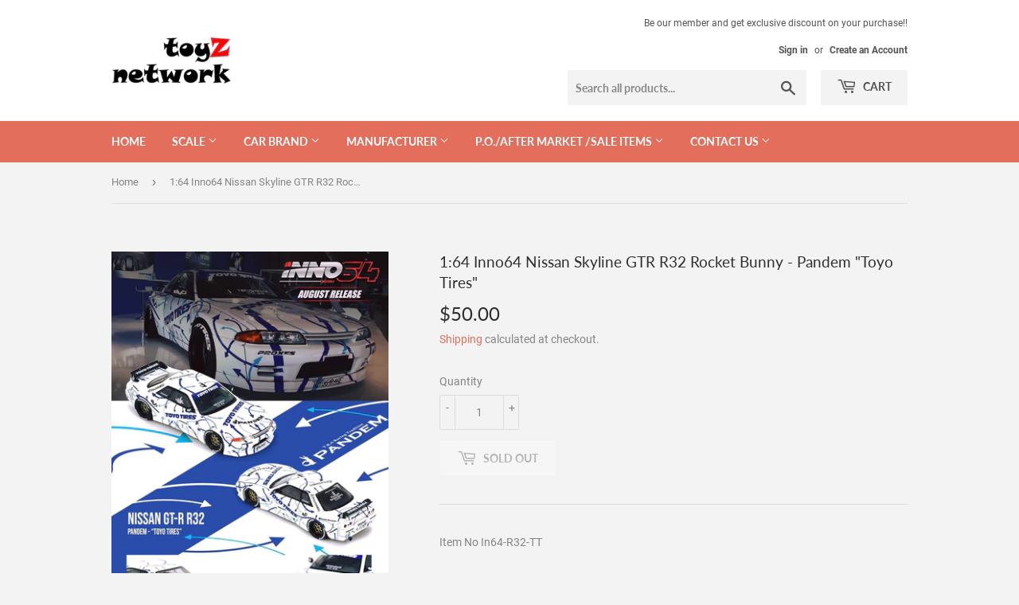

--- FILE ---
content_type: text/html; charset=utf-8
request_url: https://toyznetwork.com/products/preorder-1-64-inno64-nissan-skyline-gtr-r32-rocket-bunny-pandem-toyo-tires
body_size: 25145
content:
<!doctype html>
<!--[if lt IE 7]><html class="no-js lt-ie9 lt-ie8 lt-ie7" lang="en"> <![endif]-->
<!--[if IE 7]><html class="no-js lt-ie9 lt-ie8" lang="en"> <![endif]-->
<!--[if IE 8]><html class="no-js lt-ie9" lang="en"> <![endif]-->
<!--[if IE 9 ]><html class="ie9 no-js"> <![endif]-->
<!--[if (gt IE 9)|!(IE)]><!--> <html class="no-touch no-js"> <!--<![endif]-->
<head>
  <script>(function(H){H.className=H.className.replace(/\bno-js\b/,'js')})(document.documentElement)</script>
  <!-- Basic page needs ================================================== -->
  <meta charset="utf-8">
  <meta http-equiv="X-UA-Compatible" content="IE=edge,chrome=1">

  

  <!-- Title and description ================================================== -->
  <title>
  1:64 Inno64 Nissan Skyline GTR R32 Rocket Bunny - Pandem &quot;Toyo Tires&quot; &ndash; toyznetwork
  </title>

  
    <meta name="description" content="Item No In64-R32-TT">
  

  <!-- Product meta ================================================== -->
  <!-- /snippets/social-meta-tags.liquid -->




<meta property="og:site_name" content="toyznetwork">
<meta property="og:url" content="https://toyznetwork.com/products/preorder-1-64-inno64-nissan-skyline-gtr-r32-rocket-bunny-pandem-toyo-tires">
<meta property="og:title" content="1:64 Inno64 Nissan Skyline GTR R32 Rocket Bunny - Pandem "Toyo Tires"">
<meta property="og:type" content="product">
<meta property="og:description" content="Item No In64-R32-TT">

  <meta property="og:price:amount" content="50.00">
  <meta property="og:price:currency" content="SGD">

<meta property="og:image" content="http://toyznetwork.com/cdn/shop/products/FB_IMG_1591685236439_1200x1200.jpg?v=1591692448">
<meta property="og:image:secure_url" content="https://toyznetwork.com/cdn/shop/products/FB_IMG_1591685236439_1200x1200.jpg?v=1591692448">


<meta name="twitter:card" content="summary_large_image">
<meta name="twitter:title" content="1:64 Inno64 Nissan Skyline GTR R32 Rocket Bunny - Pandem "Toyo Tires"">
<meta name="twitter:description" content="Item No In64-R32-TT">


  <!-- Helpers ================================================== -->
  <link rel="canonical" href="https://toyznetwork.com/products/preorder-1-64-inno64-nissan-skyline-gtr-r32-rocket-bunny-pandem-toyo-tires">
  <meta name="viewport" content="width=device-width,initial-scale=1">

  <!-- CSS ================================================== -->
  <link href="//toyznetwork.com/cdn/shop/t/2/assets/theme.scss.css?v=164185618611334802861743233332" rel="stylesheet" type="text/css" media="all" />

  <!-- Header hook for plugins ================================================== -->
  <script>window.performance && window.performance.mark && window.performance.mark('shopify.content_for_header.start');</script><meta id="shopify-digital-wallet" name="shopify-digital-wallet" content="/7509246025/digital_wallets/dialog">
<meta name="shopify-checkout-api-token" content="73afa074c8ab9d2cd49d8273849ff879">
<link rel="alternate" type="application/json+oembed" href="https://toyznetwork.com/products/preorder-1-64-inno64-nissan-skyline-gtr-r32-rocket-bunny-pandem-toyo-tires.oembed">
<script async="async" src="/checkouts/internal/preloads.js?locale=en-SG"></script>
<link rel="preconnect" href="https://shop.app" crossorigin="anonymous">
<script async="async" src="https://shop.app/checkouts/internal/preloads.js?locale=en-SG&shop_id=7509246025" crossorigin="anonymous"></script>
<script id="shopify-features" type="application/json">{"accessToken":"73afa074c8ab9d2cd49d8273849ff879","betas":["rich-media-storefront-analytics"],"domain":"toyznetwork.com","predictiveSearch":true,"shopId":7509246025,"locale":"en"}</script>
<script>var Shopify = Shopify || {};
Shopify.shop = "toyznetworksg.myshopify.com";
Shopify.locale = "en";
Shopify.currency = {"active":"SGD","rate":"1.0"};
Shopify.country = "SG";
Shopify.theme = {"name":"Supply","id":43392860233,"schema_name":"Supply","schema_version":"7.2.1","theme_store_id":679,"role":"main"};
Shopify.theme.handle = "null";
Shopify.theme.style = {"id":null,"handle":null};
Shopify.cdnHost = "toyznetwork.com/cdn";
Shopify.routes = Shopify.routes || {};
Shopify.routes.root = "/";</script>
<script type="module">!function(o){(o.Shopify=o.Shopify||{}).modules=!0}(window);</script>
<script>!function(o){function n(){var o=[];function n(){o.push(Array.prototype.slice.apply(arguments))}return n.q=o,n}var t=o.Shopify=o.Shopify||{};t.loadFeatures=n(),t.autoloadFeatures=n()}(window);</script>
<script>
  window.ShopifyPay = window.ShopifyPay || {};
  window.ShopifyPay.apiHost = "shop.app\/pay";
  window.ShopifyPay.redirectState = null;
</script>
<script id="shop-js-analytics" type="application/json">{"pageType":"product"}</script>
<script defer="defer" async type="module" src="//toyznetwork.com/cdn/shopifycloud/shop-js/modules/v2/client.init-shop-cart-sync_C5BV16lS.en.esm.js"></script>
<script defer="defer" async type="module" src="//toyznetwork.com/cdn/shopifycloud/shop-js/modules/v2/chunk.common_CygWptCX.esm.js"></script>
<script type="module">
  await import("//toyznetwork.com/cdn/shopifycloud/shop-js/modules/v2/client.init-shop-cart-sync_C5BV16lS.en.esm.js");
await import("//toyznetwork.com/cdn/shopifycloud/shop-js/modules/v2/chunk.common_CygWptCX.esm.js");

  window.Shopify.SignInWithShop?.initShopCartSync?.({"fedCMEnabled":true,"windoidEnabled":true});

</script>
<script>
  window.Shopify = window.Shopify || {};
  if (!window.Shopify.featureAssets) window.Shopify.featureAssets = {};
  window.Shopify.featureAssets['shop-js'] = {"shop-cart-sync":["modules/v2/client.shop-cart-sync_ZFArdW7E.en.esm.js","modules/v2/chunk.common_CygWptCX.esm.js"],"init-fed-cm":["modules/v2/client.init-fed-cm_CmiC4vf6.en.esm.js","modules/v2/chunk.common_CygWptCX.esm.js"],"shop-button":["modules/v2/client.shop-button_tlx5R9nI.en.esm.js","modules/v2/chunk.common_CygWptCX.esm.js"],"shop-cash-offers":["modules/v2/client.shop-cash-offers_DOA2yAJr.en.esm.js","modules/v2/chunk.common_CygWptCX.esm.js","modules/v2/chunk.modal_D71HUcav.esm.js"],"init-windoid":["modules/v2/client.init-windoid_sURxWdc1.en.esm.js","modules/v2/chunk.common_CygWptCX.esm.js"],"shop-toast-manager":["modules/v2/client.shop-toast-manager_ClPi3nE9.en.esm.js","modules/v2/chunk.common_CygWptCX.esm.js"],"init-shop-email-lookup-coordinator":["modules/v2/client.init-shop-email-lookup-coordinator_B8hsDcYM.en.esm.js","modules/v2/chunk.common_CygWptCX.esm.js"],"init-shop-cart-sync":["modules/v2/client.init-shop-cart-sync_C5BV16lS.en.esm.js","modules/v2/chunk.common_CygWptCX.esm.js"],"avatar":["modules/v2/client.avatar_BTnouDA3.en.esm.js"],"pay-button":["modules/v2/client.pay-button_FdsNuTd3.en.esm.js","modules/v2/chunk.common_CygWptCX.esm.js"],"init-customer-accounts":["modules/v2/client.init-customer-accounts_DxDtT_ad.en.esm.js","modules/v2/client.shop-login-button_C5VAVYt1.en.esm.js","modules/v2/chunk.common_CygWptCX.esm.js","modules/v2/chunk.modal_D71HUcav.esm.js"],"init-shop-for-new-customer-accounts":["modules/v2/client.init-shop-for-new-customer-accounts_ChsxoAhi.en.esm.js","modules/v2/client.shop-login-button_C5VAVYt1.en.esm.js","modules/v2/chunk.common_CygWptCX.esm.js","modules/v2/chunk.modal_D71HUcav.esm.js"],"shop-login-button":["modules/v2/client.shop-login-button_C5VAVYt1.en.esm.js","modules/v2/chunk.common_CygWptCX.esm.js","modules/v2/chunk.modal_D71HUcav.esm.js"],"init-customer-accounts-sign-up":["modules/v2/client.init-customer-accounts-sign-up_CPSyQ0Tj.en.esm.js","modules/v2/client.shop-login-button_C5VAVYt1.en.esm.js","modules/v2/chunk.common_CygWptCX.esm.js","modules/v2/chunk.modal_D71HUcav.esm.js"],"shop-follow-button":["modules/v2/client.shop-follow-button_Cva4Ekp9.en.esm.js","modules/v2/chunk.common_CygWptCX.esm.js","modules/v2/chunk.modal_D71HUcav.esm.js"],"checkout-modal":["modules/v2/client.checkout-modal_BPM8l0SH.en.esm.js","modules/v2/chunk.common_CygWptCX.esm.js","modules/v2/chunk.modal_D71HUcav.esm.js"],"lead-capture":["modules/v2/client.lead-capture_Bi8yE_yS.en.esm.js","modules/v2/chunk.common_CygWptCX.esm.js","modules/v2/chunk.modal_D71HUcav.esm.js"],"shop-login":["modules/v2/client.shop-login_D6lNrXab.en.esm.js","modules/v2/chunk.common_CygWptCX.esm.js","modules/v2/chunk.modal_D71HUcav.esm.js"],"payment-terms":["modules/v2/client.payment-terms_CZxnsJam.en.esm.js","modules/v2/chunk.common_CygWptCX.esm.js","modules/v2/chunk.modal_D71HUcav.esm.js"]};
</script>
<script id="__st">var __st={"a":7509246025,"offset":28800,"reqid":"5acd96ec-364c-45eb-ab30-52e37462f6ec-1768833606","pageurl":"toyznetwork.com\/products\/preorder-1-64-inno64-nissan-skyline-gtr-r32-rocket-bunny-pandem-toyo-tires","u":"49bdac12e7f9","p":"product","rtyp":"product","rid":5276519137443};</script>
<script>window.ShopifyPaypalV4VisibilityTracking = true;</script>
<script id="captcha-bootstrap">!function(){'use strict';const t='contact',e='account',n='new_comment',o=[[t,t],['blogs',n],['comments',n],[t,'customer']],c=[[e,'customer_login'],[e,'guest_login'],[e,'recover_customer_password'],[e,'create_customer']],r=t=>t.map((([t,e])=>`form[action*='/${t}']:not([data-nocaptcha='true']) input[name='form_type'][value='${e}']`)).join(','),a=t=>()=>t?[...document.querySelectorAll(t)].map((t=>t.form)):[];function s(){const t=[...o],e=r(t);return a(e)}const i='password',u='form_key',d=['recaptcha-v3-token','g-recaptcha-response','h-captcha-response',i],f=()=>{try{return window.sessionStorage}catch{return}},m='__shopify_v',_=t=>t.elements[u];function p(t,e,n=!1){try{const o=window.sessionStorage,c=JSON.parse(o.getItem(e)),{data:r}=function(t){const{data:e,action:n}=t;return t[m]||n?{data:e,action:n}:{data:t,action:n}}(c);for(const[e,n]of Object.entries(r))t.elements[e]&&(t.elements[e].value=n);n&&o.removeItem(e)}catch(o){console.error('form repopulation failed',{error:o})}}const l='form_type',E='cptcha';function T(t){t.dataset[E]=!0}const w=window,h=w.document,L='Shopify',v='ce_forms',y='captcha';let A=!1;((t,e)=>{const n=(g='f06e6c50-85a8-45c8-87d0-21a2b65856fe',I='https://cdn.shopify.com/shopifycloud/storefront-forms-hcaptcha/ce_storefront_forms_captcha_hcaptcha.v1.5.2.iife.js',D={infoText:'Protected by hCaptcha',privacyText:'Privacy',termsText:'Terms'},(t,e,n)=>{const o=w[L][v],c=o.bindForm;if(c)return c(t,g,e,D).then(n);var r;o.q.push([[t,g,e,D],n]),r=I,A||(h.body.append(Object.assign(h.createElement('script'),{id:'captcha-provider',async:!0,src:r})),A=!0)});var g,I,D;w[L]=w[L]||{},w[L][v]=w[L][v]||{},w[L][v].q=[],w[L][y]=w[L][y]||{},w[L][y].protect=function(t,e){n(t,void 0,e),T(t)},Object.freeze(w[L][y]),function(t,e,n,w,h,L){const[v,y,A,g]=function(t,e,n){const i=e?o:[],u=t?c:[],d=[...i,...u],f=r(d),m=r(i),_=r(d.filter((([t,e])=>n.includes(e))));return[a(f),a(m),a(_),s()]}(w,h,L),I=t=>{const e=t.target;return e instanceof HTMLFormElement?e:e&&e.form},D=t=>v().includes(t);t.addEventListener('submit',(t=>{const e=I(t);if(!e)return;const n=D(e)&&!e.dataset.hcaptchaBound&&!e.dataset.recaptchaBound,o=_(e),c=g().includes(e)&&(!o||!o.value);(n||c)&&t.preventDefault(),c&&!n&&(function(t){try{if(!f())return;!function(t){const e=f();if(!e)return;const n=_(t);if(!n)return;const o=n.value;o&&e.removeItem(o)}(t);const e=Array.from(Array(32),(()=>Math.random().toString(36)[2])).join('');!function(t,e){_(t)||t.append(Object.assign(document.createElement('input'),{type:'hidden',name:u})),t.elements[u].value=e}(t,e),function(t,e){const n=f();if(!n)return;const o=[...t.querySelectorAll(`input[type='${i}']`)].map((({name:t})=>t)),c=[...d,...o],r={};for(const[a,s]of new FormData(t).entries())c.includes(a)||(r[a]=s);n.setItem(e,JSON.stringify({[m]:1,action:t.action,data:r}))}(t,e)}catch(e){console.error('failed to persist form',e)}}(e),e.submit())}));const S=(t,e)=>{t&&!t.dataset[E]&&(n(t,e.some((e=>e===t))),T(t))};for(const o of['focusin','change'])t.addEventListener(o,(t=>{const e=I(t);D(e)&&S(e,y())}));const B=e.get('form_key'),M=e.get(l),P=B&&M;t.addEventListener('DOMContentLoaded',(()=>{const t=y();if(P)for(const e of t)e.elements[l].value===M&&p(e,B);[...new Set([...A(),...v().filter((t=>'true'===t.dataset.shopifyCaptcha))])].forEach((e=>S(e,t)))}))}(h,new URLSearchParams(w.location.search),n,t,e,['guest_login'])})(!0,!0)}();</script>
<script integrity="sha256-4kQ18oKyAcykRKYeNunJcIwy7WH5gtpwJnB7kiuLZ1E=" data-source-attribution="shopify.loadfeatures" defer="defer" src="//toyznetwork.com/cdn/shopifycloud/storefront/assets/storefront/load_feature-a0a9edcb.js" crossorigin="anonymous"></script>
<script crossorigin="anonymous" defer="defer" src="//toyznetwork.com/cdn/shopifycloud/storefront/assets/shopify_pay/storefront-65b4c6d7.js?v=20250812"></script>
<script data-source-attribution="shopify.dynamic_checkout.dynamic.init">var Shopify=Shopify||{};Shopify.PaymentButton=Shopify.PaymentButton||{isStorefrontPortableWallets:!0,init:function(){window.Shopify.PaymentButton.init=function(){};var t=document.createElement("script");t.src="https://toyznetwork.com/cdn/shopifycloud/portable-wallets/latest/portable-wallets.en.js",t.type="module",document.head.appendChild(t)}};
</script>
<script data-source-attribution="shopify.dynamic_checkout.buyer_consent">
  function portableWalletsHideBuyerConsent(e){var t=document.getElementById("shopify-buyer-consent"),n=document.getElementById("shopify-subscription-policy-button");t&&n&&(t.classList.add("hidden"),t.setAttribute("aria-hidden","true"),n.removeEventListener("click",e))}function portableWalletsShowBuyerConsent(e){var t=document.getElementById("shopify-buyer-consent"),n=document.getElementById("shopify-subscription-policy-button");t&&n&&(t.classList.remove("hidden"),t.removeAttribute("aria-hidden"),n.addEventListener("click",e))}window.Shopify?.PaymentButton&&(window.Shopify.PaymentButton.hideBuyerConsent=portableWalletsHideBuyerConsent,window.Shopify.PaymentButton.showBuyerConsent=portableWalletsShowBuyerConsent);
</script>
<script>
  function portableWalletsCleanup(e){e&&e.src&&console.error("Failed to load portable wallets script "+e.src);var t=document.querySelectorAll("shopify-accelerated-checkout .shopify-payment-button__skeleton, shopify-accelerated-checkout-cart .wallet-cart-button__skeleton"),e=document.getElementById("shopify-buyer-consent");for(let e=0;e<t.length;e++)t[e].remove();e&&e.remove()}function portableWalletsNotLoadedAsModule(e){e instanceof ErrorEvent&&"string"==typeof e.message&&e.message.includes("import.meta")&&"string"==typeof e.filename&&e.filename.includes("portable-wallets")&&(window.removeEventListener("error",portableWalletsNotLoadedAsModule),window.Shopify.PaymentButton.failedToLoad=e,"loading"===document.readyState?document.addEventListener("DOMContentLoaded",window.Shopify.PaymentButton.init):window.Shopify.PaymentButton.init())}window.addEventListener("error",portableWalletsNotLoadedAsModule);
</script>

<script type="module" src="https://toyznetwork.com/cdn/shopifycloud/portable-wallets/latest/portable-wallets.en.js" onError="portableWalletsCleanup(this)" crossorigin="anonymous"></script>
<script nomodule>
  document.addEventListener("DOMContentLoaded", portableWalletsCleanup);
</script>

<script id='scb4127' type='text/javascript' async='' src='https://toyznetwork.com/cdn/shopifycloud/privacy-banner/storefront-banner.js'></script><link id="shopify-accelerated-checkout-styles" rel="stylesheet" media="screen" href="https://toyznetwork.com/cdn/shopifycloud/portable-wallets/latest/accelerated-checkout-backwards-compat.css" crossorigin="anonymous">
<style id="shopify-accelerated-checkout-cart">
        #shopify-buyer-consent {
  margin-top: 1em;
  display: inline-block;
  width: 100%;
}

#shopify-buyer-consent.hidden {
  display: none;
}

#shopify-subscription-policy-button {
  background: none;
  border: none;
  padding: 0;
  text-decoration: underline;
  font-size: inherit;
  cursor: pointer;
}

#shopify-subscription-policy-button::before {
  box-shadow: none;
}

      </style>

<script>window.performance && window.performance.mark && window.performance.mark('shopify.content_for_header.end');</script>

  

<!--[if lt IE 9]>
<script src="//cdnjs.cloudflare.com/ajax/libs/html5shiv/3.7.2/html5shiv.min.js" type="text/javascript"></script>
<![endif]-->
<!--[if (lte IE 9) ]><script src="//toyznetwork.com/cdn/shop/t/2/assets/match-media.min.js?v=115" type="text/javascript"></script><![endif]-->


  
  

  <script src="//toyznetwork.com/cdn/shop/t/2/assets/jquery-2.2.3.min.js?v=58211863146907186831542095060" type="text/javascript"></script>

  <!--[if (gt IE 9)|!(IE)]><!--><script src="//toyznetwork.com/cdn/shop/t/2/assets/lazysizes.min.js?v=8147953233334221341542095060" async="async"></script><!--<![endif]-->
  <!--[if lte IE 9]><script src="//toyznetwork.com/cdn/shop/t/2/assets/lazysizes.min.js?v=8147953233334221341542095060"></script><![endif]-->

  <!--[if (gt IE 9)|!(IE)]><!--><script src="//toyznetwork.com/cdn/shop/t/2/assets/vendor.js?v=23204533626406551281542095060" defer="defer"></script><!--<![endif]-->
  <!--[if lte IE 9]><script src="//toyznetwork.com/cdn/shop/t/2/assets/vendor.js?v=23204533626406551281542095060"></script><![endif]-->

  <!--[if (gt IE 9)|!(IE)]><!--><script src="//toyznetwork.com/cdn/shop/t/2/assets/theme.js?v=39387822412507785981542095068" defer="defer"></script><!--<![endif]-->
  <!--[if lte IE 9]><script src="//toyznetwork.com/cdn/shop/t/2/assets/theme.js?v=39387822412507785981542095068"></script><![endif]-->



<script>
window.mlvedaShopCurrency = "SGD";
window.shopCurrency = "SGD";
window.supported_currencies = "SGD USD EUR CNY MYR HKD";
</script><!-- BEGIN app block: shopify://apps/blockify-fraud-filter/blocks/app_embed/2e3e0ba5-0e70-447a-9ec5-3bf76b5ef12e --> 
 
 
    <script>
        window.blockifyShopIdentifier = "toyznetworksg.myshopify.com";
        window.ipBlockerMetafields = "{\"showOverlayByPass\":false,\"disableSpyExtensions\":false,\"blockUnknownBots\":false,\"activeApp\":true,\"blockByMetafield\":true,\"visitorAnalytic\":false,\"showWatermark\":true,\"token\":\"eyJhbGciOiJIUzI1NiIsInR5cCI6IkpXVCJ9.eyJpZGVudGlmaWVySWQiOiJ0b3l6bmV0d29ya3NnLm15c2hvcGlmeS5jb20iLCJpYXQiOjE3NDMyMzMyMTF9.SmTVGZh0Gdr-qjpGS9q279LA_y5IiFqqmlISzQvCkvI\"}";
        window.blockifyRules = "{\"whitelist\":[],\"blacklist\":[]}";
        window.ipblockerBlockTemplate = "{\"customCss\":\"#blockify---container{--bg-blockify: #fff;position:relative}#blockify---container::after{content:'';position:absolute;inset:0;background-repeat:no-repeat !important;background-size:cover !important;background:var(--bg-blockify);z-index:0}#blockify---container #blockify---container__inner{display:flex;flex-direction:column;align-items:center;position:relative;z-index:1}#blockify---container #blockify---container__inner #blockify-block-content{display:flex;flex-direction:column;align-items:center;text-align:center}#blockify---container #blockify---container__inner #blockify-block-content #blockify-block-superTitle{display:none !important}#blockify---container #blockify---container__inner #blockify-block-content #blockify-block-title{font-size:313%;font-weight:bold;margin-top:1em}@media only screen and (min-width: 768px) and (max-width: 1199px){#blockify---container #blockify---container__inner #blockify-block-content #blockify-block-title{font-size:188%}}@media only screen and (max-width: 767px){#blockify---container #blockify---container__inner #blockify-block-content #blockify-block-title{font-size:107%}}#blockify---container #blockify---container__inner #blockify-block-content #blockify-block-description{font-size:125%;margin:1.5em;line-height:1.5}@media only screen and (min-width: 768px) and (max-width: 1199px){#blockify---container #blockify---container__inner #blockify-block-content #blockify-block-description{font-size:88%}}@media only screen and (max-width: 767px){#blockify---container #blockify---container__inner #blockify-block-content #blockify-block-description{font-size:107%}}#blockify---container #blockify---container__inner #blockify-block-content #blockify-block-description #blockify-block-text-blink{display:none !important}#blockify---container #blockify---container__inner #blockify-logo-block-image{position:relative;width:400px;height:auto;max-height:300px}@media only screen and (max-width: 767px){#blockify---container #blockify---container__inner #blockify-logo-block-image{width:200px}}#blockify---container #blockify---container__inner #blockify-logo-block-image::before{content:'';display:block;padding-bottom:56.2%}#blockify---container #blockify---container__inner #blockify-logo-block-image img{position:absolute;top:0;left:0;width:100%;height:100%;object-fit:contain}\\n\",\"logoImage\":{\"active\":true,\"value\":\"https:\/\/storage.synctrack.io\/megamind-fraud\/assets\/default-thumbnail.png\",\"altText\":\"Red octagonal stop sign with a black hand symbol in the center, indicating a warning or prohibition\"},\"superTitle\":{\"active\":false,\"text\":\"403\",\"color\":\"#899df1\"},\"title\":{\"active\":true,\"text\":\"Access Denied\",\"color\":\"#000\"},\"description\":{\"active\":true,\"text\":\"The site owner may have set restrictions that prevent you from accessing the site. Please contact the site owner for access.\",\"color\":\"#000\"},\"background\":{\"active\":true,\"value\":\"#fff\",\"type\":\"1\",\"colorFrom\":null,\"colorTo\":null}}";

        
            window.blockifyProductCollections = [84837171273,83697303625,88495521865,85943484489];
        
    </script>
<link href="https://cdn.shopify.com/extensions/019bc61e-5a2c-71e1-9b16-ae80802f2aca/blockify-shopify-287/assets/blockify-embed.min.js" as="script" type="text/javascript" rel="preload"><link href="https://cdn.shopify.com/extensions/019bc61e-5a2c-71e1-9b16-ae80802f2aca/blockify-shopify-287/assets/prevent-bypass-script.min.js" as="script" type="text/javascript" rel="preload">
<script type="text/javascript">
    window.blockifyBaseUrl = 'https://fraud.blockifyapp.com/s/api';
    window.blockifyPublicUrl = 'https://fraud.blockifyapp.com/s/api/public';
    window.bucketUrl = 'https://storage.synctrack.io/megamind-fraud';
    window.storefrontApiUrl  = 'https://fraud.blockifyapp.com/p/api';
</script>
<script type="text/javascript">
  window.blockifyChecking = true;
</script>
<script id="blockifyScriptByPass" type="text/javascript" src=https://cdn.shopify.com/extensions/019bc61e-5a2c-71e1-9b16-ae80802f2aca/blockify-shopify-287/assets/prevent-bypass-script.min.js async></script>
<script id="blockifyScriptTag" type="text/javascript" src=https://cdn.shopify.com/extensions/019bc61e-5a2c-71e1-9b16-ae80802f2aca/blockify-shopify-287/assets/blockify-embed.min.js async></script>


<!-- END app block --><link href="https://monorail-edge.shopifysvc.com" rel="dns-prefetch">
<script>(function(){if ("sendBeacon" in navigator && "performance" in window) {try {var session_token_from_headers = performance.getEntriesByType('navigation')[0].serverTiming.find(x => x.name == '_s').description;} catch {var session_token_from_headers = undefined;}var session_cookie_matches = document.cookie.match(/_shopify_s=([^;]*)/);var session_token_from_cookie = session_cookie_matches && session_cookie_matches.length === 2 ? session_cookie_matches[1] : "";var session_token = session_token_from_headers || session_token_from_cookie || "";function handle_abandonment_event(e) {var entries = performance.getEntries().filter(function(entry) {return /monorail-edge.shopifysvc.com/.test(entry.name);});if (!window.abandonment_tracked && entries.length === 0) {window.abandonment_tracked = true;var currentMs = Date.now();var navigation_start = performance.timing.navigationStart;var payload = {shop_id: 7509246025,url: window.location.href,navigation_start,duration: currentMs - navigation_start,session_token,page_type: "product"};window.navigator.sendBeacon("https://monorail-edge.shopifysvc.com/v1/produce", JSON.stringify({schema_id: "online_store_buyer_site_abandonment/1.1",payload: payload,metadata: {event_created_at_ms: currentMs,event_sent_at_ms: currentMs}}));}}window.addEventListener('pagehide', handle_abandonment_event);}}());</script>
<script id="web-pixels-manager-setup">(function e(e,d,r,n,o){if(void 0===o&&(o={}),!Boolean(null===(a=null===(i=window.Shopify)||void 0===i?void 0:i.analytics)||void 0===a?void 0:a.replayQueue)){var i,a;window.Shopify=window.Shopify||{};var t=window.Shopify;t.analytics=t.analytics||{};var s=t.analytics;s.replayQueue=[],s.publish=function(e,d,r){return s.replayQueue.push([e,d,r]),!0};try{self.performance.mark("wpm:start")}catch(e){}var l=function(){var e={modern:/Edge?\/(1{2}[4-9]|1[2-9]\d|[2-9]\d{2}|\d{4,})\.\d+(\.\d+|)|Firefox\/(1{2}[4-9]|1[2-9]\d|[2-9]\d{2}|\d{4,})\.\d+(\.\d+|)|Chrom(ium|e)\/(9{2}|\d{3,})\.\d+(\.\d+|)|(Maci|X1{2}).+ Version\/(15\.\d+|(1[6-9]|[2-9]\d|\d{3,})\.\d+)([,.]\d+|)( \(\w+\)|)( Mobile\/\w+|) Safari\/|Chrome.+OPR\/(9{2}|\d{3,})\.\d+\.\d+|(CPU[ +]OS|iPhone[ +]OS|CPU[ +]iPhone|CPU IPhone OS|CPU iPad OS)[ +]+(15[._]\d+|(1[6-9]|[2-9]\d|\d{3,})[._]\d+)([._]\d+|)|Android:?[ /-](13[3-9]|1[4-9]\d|[2-9]\d{2}|\d{4,})(\.\d+|)(\.\d+|)|Android.+Firefox\/(13[5-9]|1[4-9]\d|[2-9]\d{2}|\d{4,})\.\d+(\.\d+|)|Android.+Chrom(ium|e)\/(13[3-9]|1[4-9]\d|[2-9]\d{2}|\d{4,})\.\d+(\.\d+|)|SamsungBrowser\/([2-9]\d|\d{3,})\.\d+/,legacy:/Edge?\/(1[6-9]|[2-9]\d|\d{3,})\.\d+(\.\d+|)|Firefox\/(5[4-9]|[6-9]\d|\d{3,})\.\d+(\.\d+|)|Chrom(ium|e)\/(5[1-9]|[6-9]\d|\d{3,})\.\d+(\.\d+|)([\d.]+$|.*Safari\/(?![\d.]+ Edge\/[\d.]+$))|(Maci|X1{2}).+ Version\/(10\.\d+|(1[1-9]|[2-9]\d|\d{3,})\.\d+)([,.]\d+|)( \(\w+\)|)( Mobile\/\w+|) Safari\/|Chrome.+OPR\/(3[89]|[4-9]\d|\d{3,})\.\d+\.\d+|(CPU[ +]OS|iPhone[ +]OS|CPU[ +]iPhone|CPU IPhone OS|CPU iPad OS)[ +]+(10[._]\d+|(1[1-9]|[2-9]\d|\d{3,})[._]\d+)([._]\d+|)|Android:?[ /-](13[3-9]|1[4-9]\d|[2-9]\d{2}|\d{4,})(\.\d+|)(\.\d+|)|Mobile Safari.+OPR\/([89]\d|\d{3,})\.\d+\.\d+|Android.+Firefox\/(13[5-9]|1[4-9]\d|[2-9]\d{2}|\d{4,})\.\d+(\.\d+|)|Android.+Chrom(ium|e)\/(13[3-9]|1[4-9]\d|[2-9]\d{2}|\d{4,})\.\d+(\.\d+|)|Android.+(UC? ?Browser|UCWEB|U3)[ /]?(15\.([5-9]|\d{2,})|(1[6-9]|[2-9]\d|\d{3,})\.\d+)\.\d+|SamsungBrowser\/(5\.\d+|([6-9]|\d{2,})\.\d+)|Android.+MQ{2}Browser\/(14(\.(9|\d{2,})|)|(1[5-9]|[2-9]\d|\d{3,})(\.\d+|))(\.\d+|)|K[Aa][Ii]OS\/(3\.\d+|([4-9]|\d{2,})\.\d+)(\.\d+|)/},d=e.modern,r=e.legacy,n=navigator.userAgent;return n.match(d)?"modern":n.match(r)?"legacy":"unknown"}(),u="modern"===l?"modern":"legacy",c=(null!=n?n:{modern:"",legacy:""})[u],f=function(e){return[e.baseUrl,"/wpm","/b",e.hashVersion,"modern"===e.buildTarget?"m":"l",".js"].join("")}({baseUrl:d,hashVersion:r,buildTarget:u}),m=function(e){var d=e.version,r=e.bundleTarget,n=e.surface,o=e.pageUrl,i=e.monorailEndpoint;return{emit:function(e){var a=e.status,t=e.errorMsg,s=(new Date).getTime(),l=JSON.stringify({metadata:{event_sent_at_ms:s},events:[{schema_id:"web_pixels_manager_load/3.1",payload:{version:d,bundle_target:r,page_url:o,status:a,surface:n,error_msg:t},metadata:{event_created_at_ms:s}}]});if(!i)return console&&console.warn&&console.warn("[Web Pixels Manager] No Monorail endpoint provided, skipping logging."),!1;try{return self.navigator.sendBeacon.bind(self.navigator)(i,l)}catch(e){}var u=new XMLHttpRequest;try{return u.open("POST",i,!0),u.setRequestHeader("Content-Type","text/plain"),u.send(l),!0}catch(e){return console&&console.warn&&console.warn("[Web Pixels Manager] Got an unhandled error while logging to Monorail."),!1}}}}({version:r,bundleTarget:l,surface:e.surface,pageUrl:self.location.href,monorailEndpoint:e.monorailEndpoint});try{o.browserTarget=l,function(e){var d=e.src,r=e.async,n=void 0===r||r,o=e.onload,i=e.onerror,a=e.sri,t=e.scriptDataAttributes,s=void 0===t?{}:t,l=document.createElement("script"),u=document.querySelector("head"),c=document.querySelector("body");if(l.async=n,l.src=d,a&&(l.integrity=a,l.crossOrigin="anonymous"),s)for(var f in s)if(Object.prototype.hasOwnProperty.call(s,f))try{l.dataset[f]=s[f]}catch(e){}if(o&&l.addEventListener("load",o),i&&l.addEventListener("error",i),u)u.appendChild(l);else{if(!c)throw new Error("Did not find a head or body element to append the script");c.appendChild(l)}}({src:f,async:!0,onload:function(){if(!function(){var e,d;return Boolean(null===(d=null===(e=window.Shopify)||void 0===e?void 0:e.analytics)||void 0===d?void 0:d.initialized)}()){var d=window.webPixelsManager.init(e)||void 0;if(d){var r=window.Shopify.analytics;r.replayQueue.forEach((function(e){var r=e[0],n=e[1],o=e[2];d.publishCustomEvent(r,n,o)})),r.replayQueue=[],r.publish=d.publishCustomEvent,r.visitor=d.visitor,r.initialized=!0}}},onerror:function(){return m.emit({status:"failed",errorMsg:"".concat(f," has failed to load")})},sri:function(e){var d=/^sha384-[A-Za-z0-9+/=]+$/;return"string"==typeof e&&d.test(e)}(c)?c:"",scriptDataAttributes:o}),m.emit({status:"loading"})}catch(e){m.emit({status:"failed",errorMsg:(null==e?void 0:e.message)||"Unknown error"})}}})({shopId: 7509246025,storefrontBaseUrl: "https://toyznetwork.com",extensionsBaseUrl: "https://extensions.shopifycdn.com/cdn/shopifycloud/web-pixels-manager",monorailEndpoint: "https://monorail-edge.shopifysvc.com/unstable/produce_batch",surface: "storefront-renderer",enabledBetaFlags: ["2dca8a86"],webPixelsConfigList: [{"id":"shopify-app-pixel","configuration":"{}","eventPayloadVersion":"v1","runtimeContext":"STRICT","scriptVersion":"0450","apiClientId":"shopify-pixel","type":"APP","privacyPurposes":["ANALYTICS","MARKETING"]},{"id":"shopify-custom-pixel","eventPayloadVersion":"v1","runtimeContext":"LAX","scriptVersion":"0450","apiClientId":"shopify-pixel","type":"CUSTOM","privacyPurposes":["ANALYTICS","MARKETING"]}],isMerchantRequest: false,initData: {"shop":{"name":"toyznetwork","paymentSettings":{"currencyCode":"SGD"},"myshopifyDomain":"toyznetworksg.myshopify.com","countryCode":"SG","storefrontUrl":"https:\/\/toyznetwork.com"},"customer":null,"cart":null,"checkout":null,"productVariants":[{"price":{"amount":50.0,"currencyCode":"SGD"},"product":{"title":"1:64 Inno64 Nissan Skyline GTR R32 Rocket Bunny - Pandem \"Toyo Tires\"","vendor":"toyznetwork","id":"5276519137443","untranslatedTitle":"1:64 Inno64 Nissan Skyline GTR R32 Rocket Bunny - Pandem \"Toyo Tires\"","url":"\/products\/preorder-1-64-inno64-nissan-skyline-gtr-r32-rocket-bunny-pandem-toyo-tires","type":""},"id":"34576052125859","image":{"src":"\/\/toyznetwork.com\/cdn\/shop\/products\/FB_IMG_1591685236439.jpg?v=1591692448"},"sku":"","title":"Default Title","untranslatedTitle":"Default Title"}],"purchasingCompany":null},},"https://toyznetwork.com/cdn","fcfee988w5aeb613cpc8e4bc33m6693e112",{"modern":"","legacy":""},{"shopId":"7509246025","storefrontBaseUrl":"https:\/\/toyznetwork.com","extensionBaseUrl":"https:\/\/extensions.shopifycdn.com\/cdn\/shopifycloud\/web-pixels-manager","surface":"storefront-renderer","enabledBetaFlags":"[\"2dca8a86\"]","isMerchantRequest":"false","hashVersion":"fcfee988w5aeb613cpc8e4bc33m6693e112","publish":"custom","events":"[[\"page_viewed\",{}],[\"product_viewed\",{\"productVariant\":{\"price\":{\"amount\":50.0,\"currencyCode\":\"SGD\"},\"product\":{\"title\":\"1:64 Inno64 Nissan Skyline GTR R32 Rocket Bunny - Pandem \\\"Toyo Tires\\\"\",\"vendor\":\"toyznetwork\",\"id\":\"5276519137443\",\"untranslatedTitle\":\"1:64 Inno64 Nissan Skyline GTR R32 Rocket Bunny - Pandem \\\"Toyo Tires\\\"\",\"url\":\"\/products\/preorder-1-64-inno64-nissan-skyline-gtr-r32-rocket-bunny-pandem-toyo-tires\",\"type\":\"\"},\"id\":\"34576052125859\",\"image\":{\"src\":\"\/\/toyznetwork.com\/cdn\/shop\/products\/FB_IMG_1591685236439.jpg?v=1591692448\"},\"sku\":\"\",\"title\":\"Default Title\",\"untranslatedTitle\":\"Default Title\"}}]]"});</script><script>
  window.ShopifyAnalytics = window.ShopifyAnalytics || {};
  window.ShopifyAnalytics.meta = window.ShopifyAnalytics.meta || {};
  window.ShopifyAnalytics.meta.currency = 'SGD';
  var meta = {"product":{"id":5276519137443,"gid":"gid:\/\/shopify\/Product\/5276519137443","vendor":"toyznetwork","type":"","handle":"preorder-1-64-inno64-nissan-skyline-gtr-r32-rocket-bunny-pandem-toyo-tires","variants":[{"id":34576052125859,"price":5000,"name":"1:64 Inno64 Nissan Skyline GTR R32 Rocket Bunny - Pandem \"Toyo Tires\"","public_title":null,"sku":""}],"remote":false},"page":{"pageType":"product","resourceType":"product","resourceId":5276519137443,"requestId":"5acd96ec-364c-45eb-ab30-52e37462f6ec-1768833606"}};
  for (var attr in meta) {
    window.ShopifyAnalytics.meta[attr] = meta[attr];
  }
</script>
<script class="analytics">
  (function () {
    var customDocumentWrite = function(content) {
      var jquery = null;

      if (window.jQuery) {
        jquery = window.jQuery;
      } else if (window.Checkout && window.Checkout.$) {
        jquery = window.Checkout.$;
      }

      if (jquery) {
        jquery('body').append(content);
      }
    };

    var hasLoggedConversion = function(token) {
      if (token) {
        return document.cookie.indexOf('loggedConversion=' + token) !== -1;
      }
      return false;
    }

    var setCookieIfConversion = function(token) {
      if (token) {
        var twoMonthsFromNow = new Date(Date.now());
        twoMonthsFromNow.setMonth(twoMonthsFromNow.getMonth() + 2);

        document.cookie = 'loggedConversion=' + token + '; expires=' + twoMonthsFromNow;
      }
    }

    var trekkie = window.ShopifyAnalytics.lib = window.trekkie = window.trekkie || [];
    if (trekkie.integrations) {
      return;
    }
    trekkie.methods = [
      'identify',
      'page',
      'ready',
      'track',
      'trackForm',
      'trackLink'
    ];
    trekkie.factory = function(method) {
      return function() {
        var args = Array.prototype.slice.call(arguments);
        args.unshift(method);
        trekkie.push(args);
        return trekkie;
      };
    };
    for (var i = 0; i < trekkie.methods.length; i++) {
      var key = trekkie.methods[i];
      trekkie[key] = trekkie.factory(key);
    }
    trekkie.load = function(config) {
      trekkie.config = config || {};
      trekkie.config.initialDocumentCookie = document.cookie;
      var first = document.getElementsByTagName('script')[0];
      var script = document.createElement('script');
      script.type = 'text/javascript';
      script.onerror = function(e) {
        var scriptFallback = document.createElement('script');
        scriptFallback.type = 'text/javascript';
        scriptFallback.onerror = function(error) {
                var Monorail = {
      produce: function produce(monorailDomain, schemaId, payload) {
        var currentMs = new Date().getTime();
        var event = {
          schema_id: schemaId,
          payload: payload,
          metadata: {
            event_created_at_ms: currentMs,
            event_sent_at_ms: currentMs
          }
        };
        return Monorail.sendRequest("https://" + monorailDomain + "/v1/produce", JSON.stringify(event));
      },
      sendRequest: function sendRequest(endpointUrl, payload) {
        // Try the sendBeacon API
        if (window && window.navigator && typeof window.navigator.sendBeacon === 'function' && typeof window.Blob === 'function' && !Monorail.isIos12()) {
          var blobData = new window.Blob([payload], {
            type: 'text/plain'
          });

          if (window.navigator.sendBeacon(endpointUrl, blobData)) {
            return true;
          } // sendBeacon was not successful

        } // XHR beacon

        var xhr = new XMLHttpRequest();

        try {
          xhr.open('POST', endpointUrl);
          xhr.setRequestHeader('Content-Type', 'text/plain');
          xhr.send(payload);
        } catch (e) {
          console.log(e);
        }

        return false;
      },
      isIos12: function isIos12() {
        return window.navigator.userAgent.lastIndexOf('iPhone; CPU iPhone OS 12_') !== -1 || window.navigator.userAgent.lastIndexOf('iPad; CPU OS 12_') !== -1;
      }
    };
    Monorail.produce('monorail-edge.shopifysvc.com',
      'trekkie_storefront_load_errors/1.1',
      {shop_id: 7509246025,
      theme_id: 43392860233,
      app_name: "storefront",
      context_url: window.location.href,
      source_url: "//toyznetwork.com/cdn/s/trekkie.storefront.cd680fe47e6c39ca5d5df5f0a32d569bc48c0f27.min.js"});

        };
        scriptFallback.async = true;
        scriptFallback.src = '//toyznetwork.com/cdn/s/trekkie.storefront.cd680fe47e6c39ca5d5df5f0a32d569bc48c0f27.min.js';
        first.parentNode.insertBefore(scriptFallback, first);
      };
      script.async = true;
      script.src = '//toyznetwork.com/cdn/s/trekkie.storefront.cd680fe47e6c39ca5d5df5f0a32d569bc48c0f27.min.js';
      first.parentNode.insertBefore(script, first);
    };
    trekkie.load(
      {"Trekkie":{"appName":"storefront","development":false,"defaultAttributes":{"shopId":7509246025,"isMerchantRequest":null,"themeId":43392860233,"themeCityHash":"4222245247318540963","contentLanguage":"en","currency":"SGD","eventMetadataId":"9080a1ec-da46-43a1-80d4-d4ad4120683c"},"isServerSideCookieWritingEnabled":true,"monorailRegion":"shop_domain","enabledBetaFlags":["65f19447"]},"Session Attribution":{},"S2S":{"facebookCapiEnabled":false,"source":"trekkie-storefront-renderer","apiClientId":580111}}
    );

    var loaded = false;
    trekkie.ready(function() {
      if (loaded) return;
      loaded = true;

      window.ShopifyAnalytics.lib = window.trekkie;

      var originalDocumentWrite = document.write;
      document.write = customDocumentWrite;
      try { window.ShopifyAnalytics.merchantGoogleAnalytics.call(this); } catch(error) {};
      document.write = originalDocumentWrite;

      window.ShopifyAnalytics.lib.page(null,{"pageType":"product","resourceType":"product","resourceId":5276519137443,"requestId":"5acd96ec-364c-45eb-ab30-52e37462f6ec-1768833606","shopifyEmitted":true});

      var match = window.location.pathname.match(/checkouts\/(.+)\/(thank_you|post_purchase)/)
      var token = match? match[1]: undefined;
      if (!hasLoggedConversion(token)) {
        setCookieIfConversion(token);
        window.ShopifyAnalytics.lib.track("Viewed Product",{"currency":"SGD","variantId":34576052125859,"productId":5276519137443,"productGid":"gid:\/\/shopify\/Product\/5276519137443","name":"1:64 Inno64 Nissan Skyline GTR R32 Rocket Bunny - Pandem \"Toyo Tires\"","price":"50.00","sku":"","brand":"toyznetwork","variant":null,"category":"","nonInteraction":true,"remote":false},undefined,undefined,{"shopifyEmitted":true});
      window.ShopifyAnalytics.lib.track("monorail:\/\/trekkie_storefront_viewed_product\/1.1",{"currency":"SGD","variantId":34576052125859,"productId":5276519137443,"productGid":"gid:\/\/shopify\/Product\/5276519137443","name":"1:64 Inno64 Nissan Skyline GTR R32 Rocket Bunny - Pandem \"Toyo Tires\"","price":"50.00","sku":"","brand":"toyznetwork","variant":null,"category":"","nonInteraction":true,"remote":false,"referer":"https:\/\/toyznetwork.com\/products\/preorder-1-64-inno64-nissan-skyline-gtr-r32-rocket-bunny-pandem-toyo-tires"});
      }
    });


        var eventsListenerScript = document.createElement('script');
        eventsListenerScript.async = true;
        eventsListenerScript.src = "//toyznetwork.com/cdn/shopifycloud/storefront/assets/shop_events_listener-3da45d37.js";
        document.getElementsByTagName('head')[0].appendChild(eventsListenerScript);

})();</script>
<script
  defer
  src="https://toyznetwork.com/cdn/shopifycloud/perf-kit/shopify-perf-kit-3.0.4.min.js"
  data-application="storefront-renderer"
  data-shop-id="7509246025"
  data-render-region="gcp-us-central1"
  data-page-type="product"
  data-theme-instance-id="43392860233"
  data-theme-name="Supply"
  data-theme-version="7.2.1"
  data-monorail-region="shop_domain"
  data-resource-timing-sampling-rate="10"
  data-shs="true"
  data-shs-beacon="true"
  data-shs-export-with-fetch="true"
  data-shs-logs-sample-rate="1"
  data-shs-beacon-endpoint="https://toyznetwork.com/api/collect"
></script>
</head>

<body id="1-64-inno64-nissan-skyline-gtr-r32-rocket-bunny-pandem-quot-toyo-tires-quot" class="template-product" >

  <div id="shopify-section-header" class="shopify-section header-section"><header class="site-header" role="banner" data-section-id="header" data-section-type="header-section">
  <div class="wrapper">

    <div class="grid--full">
      <div class="grid-item large--one-half">
        
          <div class="h1 header-logo" itemscope itemtype="http://schema.org/Organization">
        
          
          

          <a href="/" itemprop="url">
            <div class="lazyload__image-wrapper no-js header-logo__image" style="max-width:150px;">
              <div style="padding-top:38.333333333333336%;">
                <img class="lazyload js"
                  data-src="//toyznetwork.com/cdn/shop/files/toyZ_network_logo_67d5d18a-7bb3-4b1c-8eb5-395d371c782f_{width}x.png?v=1613175181"
                  data-widths="[180, 360, 540, 720, 900, 1080, 1296, 1512, 1728, 2048]"
                  data-aspectratio="2.608695652173913"
                  data-sizes="auto"
                  alt="toyznetwork"
                  style="width:150px;">
              </div>
            </div>
            <noscript>
              
              <img src="//toyznetwork.com/cdn/shop/files/toyZ_network_logo_67d5d18a-7bb3-4b1c-8eb5-395d371c782f_150x.png?v=1613175181"
                srcset="//toyznetwork.com/cdn/shop/files/toyZ_network_logo_67d5d18a-7bb3-4b1c-8eb5-395d371c782f_150x.png?v=1613175181 1x, //toyznetwork.com/cdn/shop/files/toyZ_network_logo_67d5d18a-7bb3-4b1c-8eb5-395d371c782f_150x@2x.png?v=1613175181 2x"
                alt="toyznetwork"
                itemprop="logo"
                style="max-width:150px;">
            </noscript>
          </a>
          
        
          </div>
        
      </div>

      <div class="grid-item large--one-half text-center large--text-right">
        
          <div class="site-header--text-links">
            
              

                <p>Be our member and get exclusive discount on your purchase!!</p>

              
            

            
              <span class="site-header--meta-links medium-down--hide">
                
                  <a href="/account/login" id="customer_login_link">Sign in</a>
                  <span class="site-header--spacer">or</span>
                  <a href="/account/register" id="customer_register_link">Create an Account</a>
                
              </span>
            
          </div>

          <br class="medium-down--hide">
        

        <form action="/search" method="get" class="search-bar" role="search">
  <input type="hidden" name="type" value="product">

  <input type="search" name="q" value="" placeholder="Search all products..." aria-label="Search all products...">
  <button type="submit" class="search-bar--submit icon-fallback-text">
    <span class="icon icon-search" aria-hidden="true"></span>
    <span class="fallback-text">Search</span>
  </button>
</form>


        <a href="/cart" class="header-cart-btn cart-toggle">
          <span class="icon icon-cart"></span>
          Cart <span class="cart-count cart-badge--desktop hidden-count">0</span>
        </a>
      </div>
    </div>

  </div>
</header>

<div id="mobileNavBar">
  <div class="display-table-cell">
    <button class="menu-toggle mobileNavBar-link" aria-controls="navBar" aria-expanded="false"><span class="icon icon-hamburger" aria-hidden="true"></span>
      <span style = "font-size: 16px; margin-left: 8px; font-weight: 700; display: inline-block; font-family: Lato">toyz network</span></button>
  </div>
  <div class="display-table-cell">
    <a href="/cart" class="cart-toggle mobileNavBar-link">
      <span class="icon icon-cart"></span>
      Cart <span class="cart-count hidden-count">0</span>
    </a>
  </div>
</div>

<nav class="nav-bar" id="navBar" role="navigation">
  <div class="wrapper">
    <form action="/search" method="get" class="search-bar" role="search">
  <input type="hidden" name="type" value="product">

  <input type="search" name="q" value="" placeholder="Search all products..." aria-label="Search all products...">
  <button type="submit" class="search-bar--submit icon-fallback-text">
    <span class="icon icon-search" aria-hidden="true"></span>
    <span class="fallback-text">Search</span>
  </button>
</form>

    <ul class="mobile-nav" id="MobileNav">
  
  
    
      <li>
        <a
          href="/"
          class="mobile-nav--link"
          data-meganav-type="child"
          >
            Home
        </a>
      </li>
    
  
    
      
      <li
        class="mobile-nav--has-dropdown "
        aria-haspopup="true">
<!--                   href="/collections"           data-meganav-type="parent"
          -->
        <a
           style = "transform: none"
          aria-expanded="false"
          aria-label="Scale Menu"
class="mobile-nav--button"
>
Scale
                  <span style = "top: -1px; margin-left: 4px" class="icon icon-arrow-down">
        </span>
        </a>

        <ul
          id="MenuParent-2"
          class="mobile-nav--dropdown "
          data-meganav-dropdown>
          
            
              <li>
                <a
                  href="/collections/scale-1-6"
                  class="mobile-nav--link"
                  data-meganav-type="child"
                  >
                    1/6
                </a>
              </li>
            
          
            
              <li>
                <a
                  href="/collections/size-1-18"
                  class="mobile-nav--link"
                  data-meganav-type="child"
                  >
                    1/18
                </a>
              </li>
            
          
            
              <li>
                <a
                  href="/collections/scale-1-12"
                  class="mobile-nav--link"
                  data-meganav-type="child"
                  >
                    1/12
                </a>
              </li>
            
          
            
              <li>
                <a
                  href="/collections/scale-1-43"
                  class="mobile-nav--link"
                  data-meganav-type="child"
                  >
                    1/43
                </a>
              </li>
            
          
            
              <li>
                <a
                  href="/collections/scale-1-64"
                  class="mobile-nav--link"
                  data-meganav-type="child"
                  >
                    1/64
                </a>
              </li>
            
          
            
              <li>
                <a
                  href="/collections/scale-1-72"
                  class="mobile-nav--link"
                  data-meganav-type="child"
                  >
                    1/72
                </a>
              </li>
            
          
            
              <li>
                <a
                  href="/collections/scale-1-111"
                  class="mobile-nav--link"
                  data-meganav-type="child"
                  >
                    1/110
                </a>
              </li>
            
          
            
              <li>
                <a
                  href="/collections/scale-1-120"
                  class="mobile-nav--link"
                  data-meganav-type="child"
                  >
                    1/120
                </a>
              </li>
            
          
            
              <li>
                <a
                  href="/collections/scale-q-series"
                  class="mobile-nav--link"
                  data-meganav-type="child"
                  >
                    Q Series 
                </a>
              </li>
            
          
        </ul>
      </li>
    
  
    
      
      <li
        class="mobile-nav--has-dropdown "
        aria-haspopup="true">
<!--                   href="/collections"           data-meganav-type="parent"
          -->
        <a
           style = "transform: none"
          aria-expanded="false"
          aria-label="Car Brand Menu"
class="mobile-nav--button"
>
Car Brand
                  <span style = "top: -1px; margin-left: 4px" class="icon icon-arrow-down">
        </span>
        </a>

        <ul
          id="MenuParent-3"
          class="mobile-nav--dropdown "
          data-meganav-dropdown>
          
            
              <li>
                <a
                  href="/collections/car-brand-accessories"
                  class="mobile-nav--link"
                  data-meganav-type="child"
                  >
                    Accessories
                </a>
              </li>
            
          
            
              <li>
                <a
                  href="/collections/brand-diorama"
                  class="mobile-nav--link"
                  data-meganav-type="child"
                  >
                    Diorama
                </a>
              </li>
            
          
            
              <li>
                <a
                  href="/collections/figurine"
                  class="mobile-nav--link"
                  data-meganav-type="child"
                  >
                    Figurine
                </a>
              </li>
            
          
            
              <li>
                <a
                  href="/collections/car-brand-acura"
                  class="mobile-nav--link"
                  data-meganav-type="child"
                  >
                    Acura
                </a>
              </li>
            
          
            
              <li>
                <a
                  href="/collections/brand-alfa-romeo"
                  class="mobile-nav--link"
                  data-meganav-type="child"
                  >
                    Alfa Romeo
                </a>
              </li>
            
          
            
              <li>
                <a
                  href="/collections/brand-alpine"
                  class="mobile-nav--link"
                  data-meganav-type="child"
                  >
                    Alpine
                </a>
              </li>
            
          
            
              <li>
                <a
                  href="/collections/brand-apollo"
                  class="mobile-nav--link"
                  data-meganav-type="child"
                  >
                    Apollo
                </a>
              </li>
            
          
            
              <li>
                <a
                  href="/collections/car-brand-aston-martin"
                  class="mobile-nav--link"
                  data-meganav-type="child"
                  >
                    Aston Martin
                </a>
              </li>
            
          
            
              <li>
                <a
                  href="/collections/car-brand-audi"
                  class="mobile-nav--link"
                  data-meganav-type="child"
                  >
                    Audi
                </a>
              </li>
            
          
            
              <li>
                <a
                  href="/collections/car-brand-bentley"
                  class="mobile-nav--link"
                  data-meganav-type="child"
                  >
                    Bentley
                </a>
              </li>
            
          
            
              <li>
                <a
                  href="/collections/brand-bmw"
                  class="mobile-nav--link"
                  data-meganav-type="child"
                  >
                    BMW
                </a>
              </li>
            
          
            
              <li>
                <a
                  href="/collections/car-brand-bugatti"
                  class="mobile-nav--link"
                  data-meganav-type="child"
                  >
                    Bugatti
                </a>
              </li>
            
          
            
              <li>
                <a
                  href="/collections/car-brand-chevrolet"
                  class="mobile-nav--link"
                  data-meganav-type="child"
                  >
                    Chevrolet
                </a>
              </li>
            
          
            
              <li>
                <a
                  href="/collections/brand-daf"
                  class="mobile-nav--link"
                  data-meganav-type="child"
                  >
                    DAF
                </a>
              </li>
            
          
            
              <li>
                <a
                  href="/collections/car-brand-datsun"
                  class="mobile-nav--link"
                  data-meganav-type="child"
                  >
                    Datsun
                </a>
              </li>
            
          
            
              <li>
                <a
                  href="/collections/car-brand-dodge"
                  class="mobile-nav--link"
                  data-meganav-type="child"
                  >
                    Dodge
                </a>
              </li>
            
          
            
              <li>
                <a
                  href="/collections/brand-ducati"
                  class="mobile-nav--link"
                  data-meganav-type="child"
                  >
                    Ducati
                </a>
              </li>
            
          
            
              <li>
                <a
                  href="/collections/brand-ferrari"
                  class="mobile-nav--link"
                  data-meganav-type="child"
                  >
                    Ferrari
                </a>
              </li>
            
          
            
              <li>
                <a
                  href="/collections/brand-ford"
                  class="mobile-nav--link"
                  data-meganav-type="child"
                  >
                    Ford
                </a>
              </li>
            
          
            
              <li>
                <a
                  href="/collections/car-brand-gumpert"
                  class="mobile-nav--link"
                  data-meganav-type="child"
                  >
                    Gumpert
                </a>
              </li>
            
          
            
              <li>
                <a
                  href="/collections/car-brand-hennessey"
                  class="mobile-nav--link"
                  data-meganav-type="child"
                  >
                    Hennessey
                </a>
              </li>
            
          
            
              <li>
                <a
                  href="/collections/car-brand-hino"
                  class="mobile-nav--link"
                  data-meganav-type="child"
                  >
                    Hino
                </a>
              </li>
            
          
            
              <li>
                <a
                  href="/collections/brand-honda"
                  class="mobile-nav--link"
                  data-meganav-type="child"
                  >
                    Honda
                </a>
              </li>
            
          
            
              <li>
                <a
                  href="/collections/brand-hummer"
                  class="mobile-nav--link"
                  data-meganav-type="child"
                  >
                    Hummer
                </a>
              </li>
            
          
            
              <li>
                <a
                  href="/collections/manufacturer-hyundai"
                  class="mobile-nav--link"
                  data-meganav-type="child"
                  >
                    Hyundai
                </a>
              </li>
            
          
            
              <li>
                <a
                  href="/collections/car-brand-isuzu"
                  class="mobile-nav--link"
                  data-meganav-type="child"
                  >
                    Isuzu
                </a>
              </li>
            
          
            
              <li>
                <a
                  href="/collections/brand-iveco"
                  class="mobile-nav--link"
                  data-meganav-type="child"
                  >
                    Iveco
                </a>
              </li>
            
          
            
              <li>
                <a
                  href="/collections/car-brand-jaguar"
                  class="mobile-nav--link"
                  data-meganav-type="child"
                  >
                    Jaguar
                </a>
              </li>
            
          
            
              <li>
                <a
                  href="/collections/brand-jeep"
                  class="mobile-nav--link"
                  data-meganav-type="child"
                  >
                    Jeep
                </a>
              </li>
            
          
            
              <li>
                <a
                  href="/collections/car-brand-koenigsegg"
                  class="mobile-nav--link"
                  data-meganav-type="child"
                  >
                    Koenigsegg
                </a>
              </li>
            
          
            
              <li>
                <a
                  href="/collections/brand-lamborghini"
                  class="mobile-nav--link"
                  data-meganav-type="child"
                  >
                    Lamborghini
                </a>
              </li>
            
          
            
              <li>
                <a
                  href="/collections/brand-land-rover"
                  class="mobile-nav--link"
                  data-meganav-type="child"
                  >
                    Land Rover
                </a>
              </li>
            
          
            
              <li>
                <a
                  href="/collections/brand-lexus"
                  class="mobile-nav--link"
                  data-meganav-type="child"
                  >
                    Lexus
                </a>
              </li>
            
          
            
              <li>
                <a
                  href="/collections/brand-lotus"
                  class="mobile-nav--link"
                  data-meganav-type="child"
                  >
                    Lotus
                </a>
              </li>
            
          
            
              <li>
                <a
                  href="/collections/brand-maserati"
                  class="mobile-nav--link"
                  data-meganav-type="child"
                  >
                    Maserati
                </a>
              </li>
            
          
            
              <li>
                <a
                  href="/collections/brand-mazda"
                  class="mobile-nav--link"
                  data-meganav-type="child"
                  >
                    Mazda
                </a>
              </li>
            
          
            
              <li>
                <a
                  href="/collections/brand-mclaren"
                  class="mobile-nav--link"
                  data-meganav-type="child"
                  >
                    Mclaren
                </a>
              </li>
            
          
            
              <li>
                <a
                  href="/collections/brand-mercedes-benz"
                  class="mobile-nav--link"
                  data-meganav-type="child"
                  >
                    Mercedes Benz 
                </a>
              </li>
            
          
            
              <li>
                <a
                  href="/collections/mini-cooper"
                  class="mobile-nav--link"
                  data-meganav-type="child"
                  >
                    Mini Cooper
                </a>
              </li>
            
          
            
              <li>
                <a
                  href="/collections/brand-mitsubishi"
                  class="mobile-nav--link"
                  data-meganav-type="child"
                  >
                    Mitsubishi
                </a>
              </li>
            
          
            
              <li>
                <a
                  href="/collections/brand-nissan"
                  class="mobile-nav--link"
                  data-meganav-type="child"
                  >
                    Nissan
                </a>
              </li>
            
          
            
              <li>
                <a
                  href="/collections/car-brand-pagani"
                  class="mobile-nav--link"
                  data-meganav-type="child"
                  >
                    Pagani
                </a>
              </li>
            
          
            
              <li>
                <a
                  href="/collections/car-brand-peugeot"
                  class="mobile-nav--link"
                  data-meganav-type="child"
                  >
                    Peugeot
                </a>
              </li>
            
          
            
              <li>
                <a
                  href="/collections/brand-porsche"
                  class="mobile-nav--link"
                  data-meganav-type="child"
                  >
                    Porsche
                </a>
              </li>
            
          
            
              <li>
                <a
                  href="/collections/brand-ram"
                  class="mobile-nav--link"
                  data-meganav-type="child"
                  >
                    RAM
                </a>
              </li>
            
          
            
              <li>
                <a
                  href="/collections/brand-rolls-royce"
                  class="mobile-nav--link"
                  data-meganav-type="child"
                  >
                    Rolls Royce
                </a>
              </li>
            
          
            
              <li>
                <a
                  href="/collections/brand-scania"
                  class="mobile-nav--link"
                  data-meganav-type="child"
                  >
                    Scania
                </a>
              </li>
            
          
            
              <li>
                <a
                  href="/collections/brand-subaru"
                  class="mobile-nav--link"
                  data-meganav-type="child"
                  >
                    Subaru
                </a>
              </li>
            
          
            
              <li>
                <a
                  href="/collections/brand-toyota"
                  class="mobile-nav--link"
                  data-meganav-type="child"
                  >
                    Toyota
                </a>
              </li>
            
          
            
              <li>
                <a
                  href="/collections/car-brand-volkswagen"
                  class="mobile-nav--link"
                  data-meganav-type="child"
                  >
                    Volkswagen 
                </a>
              </li>
            
          
        </ul>
      </li>
    
  
    
      
      <li
        class="mobile-nav--has-dropdown "
        aria-haspopup="true">
<!--                   href="/collections"           data-meganav-type="parent"
          -->
        <a
           style = "transform: none"
          aria-expanded="false"
          aria-label="Manufacturer Menu"
class="mobile-nav--button"
>
Manufacturer
                  <span style = "top: -1px; margin-left: 4px" class="icon icon-arrow-down">
        </span>
        </a>

        <ul
          id="MenuParent-4"
          class="mobile-nav--dropdown "
          data-meganav-dropdown>
          
            
              <li>
                <a
                  href="/collections/manufacturer-almost-real"
                  class="mobile-nav--link"
                  data-meganav-type="child"
                  >
                    Almost Real
                </a>
              </li>
            
          
            
              <li>
                <a
                  href="/collections/manufacturer-altaya"
                  class="mobile-nav--link"
                  data-meganav-type="child"
                  >
                    Altaya
                </a>
              </li>
            
          
            
              <li>
                <a
                  href="/collections/manufacturer-amc-model"
                  class="mobile-nav--link"
                  data-meganav-type="child"
                  >
                    AMC Model
                </a>
              </li>
            
          
            
              <li>
                <a
                  href="/collections/manufacturer-american-diorama"
                  class="mobile-nav--link"
                  data-meganav-type="child"
                  >
                    American Diorama 
                </a>
              </li>
            
          
            
              <li>
                <a
                  href="/collections/manufacturer-ares"
                  class="mobile-nav--link"
                  data-meganav-type="child"
                  >
                    Ares Model
                </a>
              </li>
            
          
            
              <li>
                <a
                  href="/collections/manufacturer-autoart"
                  class="mobile-nav--link"
                  data-meganav-type="child"
                  >
                    Autoart
                </a>
              </li>
            
          
            
              <li>
                <a
                  href="/collections/manufacturer-autobarn"
                  class="mobile-nav--link"
                  data-meganav-type="child"
                  >
                    Autobarn
                </a>
              </li>
            
          
            
              <li>
                <a
                  href="/collections/manufacturer-automaxx"
                  class="mobile-nav--link"
                  data-meganav-type="child"
                  >
                    Automaxx
                </a>
              </li>
            
          
            
              <li>
                <a
                  href="/collections/manufacturer-autoworld"
                  class="mobile-nav--link"
                  data-meganav-type="child"
                  >
                    AutoWorld
                </a>
              </li>
            
          
            
              <li>
                <a
                  href="/collections/manufacturer-avanstyle"
                  class="mobile-nav--link"
                  data-meganav-type="child"
                  >
                    Avanstyle
                </a>
              </li>
            
          
            
              <li>
                <a
                  href="/collections/manufacturer-bbr"
                  class="mobile-nav--link"
                  data-meganav-type="child"
                  >
                    BBR
                </a>
              </li>
            
          
            
              <li>
                <a
                  href="/collections/manufacturer-bm-creation"
                  class="mobile-nav--link"
                  data-meganav-type="child"
                  >
                    BM Creations
                </a>
              </li>
            
          
            
              <li>
                <a
                  href="/collections/manufacturer-cm-model"
                  class="mobile-nav--link"
                  data-meganav-type="child"
                  >
                    CM Model
                </a>
              </li>
            
          
            
              <li>
                <a
                  href="/collections/manufacturer-dealer-edition"
                  class="mobile-nav--link"
                  data-meganav-type="child"
                  >
                    Dealer Edition
                </a>
              </li>
            
          
            
              <li>
                <a
                  href="/collections/manufacturer-dreamwalkers"
                  class="mobile-nav--link"
                  data-meganav-type="child"
                  >
                    DreamWalkers
                </a>
              </li>
            
          
            
              <li>
                <a
                  href="/collections/manufacturer-ebbro"
                  class="mobile-nav--link"
                  data-meganav-type="child"
                  >
                    Ebbro
                </a>
              </li>
            
          
            
              <li>
                <a
                  href="/collections/manufacturer-engup"
                  class="mobile-nav--link"
                  data-meganav-type="child"
                  >
                    ENGUP
                </a>
              </li>
            
          
            
              <li>
                <a
                  href="/collections/manufacturer-era-car"
                  class="mobile-nav--link"
                  data-meganav-type="child"
                  >
                    Era Car
                </a>
              </li>
            
          
            
              <li>
                <a
                  href="/collections/manufacturer-error-404"
                  class="mobile-nav--link"
                  data-meganav-type="child"
                  >
                    Error 404
                </a>
              </li>
            
          
            
              <li>
                <a
                  href="/collections/manufacturer-frontiart"
                  class="mobile-nav--link"
                  data-meganav-type="child"
                  >
                    Frontiart
                </a>
              </li>
            
          
            
              <li>
                <a
                  href="/collections/manufacturer-fuelme"
                  class="mobile-nav--link"
                  data-meganav-type="child"
                  >
                    FuelMe
                </a>
              </li>
            
          
            
              <li>
                <a
                  href="/collections/manufacturer-gcd"
                  class="mobile-nav--link"
                  data-meganav-type="child"
                  >
                    GCD
                </a>
              </li>
            
          
            
              <li>
                <a
                  href="/collections/manufacturer-g-fans"
                  class="mobile-nav--link"
                  data-meganav-type="child"
                  >
                    G Fans
                </a>
              </li>
            
          
            
              <li>
                <a
                  href="/collections/manufacturer-greenlight"
                  class="mobile-nav--link"
                  data-meganav-type="child"
                  >
                    Greenlight
                </a>
              </li>
            
          
            
              <li>
                <a
                  href="/collections/manufacturer-gmp"
                  class="mobile-nav--link"
                  data-meganav-type="child"
                  >
                    GMP
                </a>
              </li>
            
          
            
              <li>
                <a
                  href="/collections/gs-model"
                  class="mobile-nav--link"
                  data-meganav-type="child"
                  >
                    GS Model
                </a>
              </li>
            
          
            
              <li>
                <a
                  href="/collections/manufacturer-gt-spirit"
                  class="mobile-nav--link"
                  data-meganav-type="child"
                  >
                    GT Spirit
                </a>
              </li>
            
          
            
              <li>
                <a
                  href="/collections/manufacturer-hobbyjapan"
                  class="mobile-nav--link"
                  data-meganav-type="child"
                  >
                    HobbyJapan 
                </a>
              </li>
            
          
            
              <li>
                <a
                  href="/collections/manufacturer-hotwheels-elite"
                  class="mobile-nav--link"
                  data-meganav-type="child"
                  >
                    Hotwheels Elite 
                </a>
              </li>
            
          
            
              <li>
                <a
                  href="/collections/manufacturer-hpi64"
                  class="mobile-nav--link"
                  data-meganav-type="child"
                  >
                    hpi64
                </a>
              </li>
            
          
            
              <li>
                <a
                  href="/collections/manufacturer-ignition-model"
                  class="mobile-nav--link"
                  data-meganav-type="child"
                  >
                    Ignition Model
                </a>
              </li>
            
          
            
              <li>
                <a
                  href="/collections/manufactuer-inno-models"
                  class="mobile-nav--link"
                  data-meganav-type="child"
                  >
                    Inno Models
                </a>
              </li>
            
          
            
              <li>
                <a
                  href="/collections/inno64"
                  class="mobile-nav--link"
                  data-meganav-type="child"
                  >
                    Inno64
                </a>
              </li>
            
          
            
              <li>
                <a
                  href="/collections/manufacturer-jada-toys"
                  class="mobile-nav--link"
                  data-meganav-type="child"
                  >
                    Jada Toys
                </a>
              </li>
            
          
            
              <li>
                <a
                  href="/collections/manufacturer-jec"
                  class="mobile-nav--link"
                  data-meganav-type="child"
                  >
                    JEC
                </a>
              </li>
            
          
            
              <li>
                <a
                  href="/collections/manufacturer-johnny-lighhtning"
                  class="mobile-nav--link"
                  data-meganav-type="child"
                  >
                    Johnny Lightning
                </a>
              </li>
            
          
            
              <li>
                <a
                  href="/collections/manufacturer-juc"
                  class="mobile-nav--link"
                  data-meganav-type="child"
                  >
                    JUC
                </a>
              </li>
            
          
            
              <li>
                <a
                  href="/collections/manufacturer-kengfai"
                  class="mobile-nav--link"
                  data-meganav-type="child"
                  >
                    KengFai
                </a>
              </li>
            
          
            
              <li>
                <a
                  href="/collections/manufacturer-kyosho"
                  class="mobile-nav--link"
                  data-meganav-type="child"
                  >
                    Kyosho
                </a>
              </li>
            
          
            
              <li>
                <a
                  href="/collections/manufacturer-lb-works"
                  class="mobile-nav--link"
                  data-meganav-type="child"
                  >
                    LB Works
                </a>
              </li>
            
          
            
              <li>
                <a
                  href="/collections/manufacturer-ls-collectibles"
                  class="mobile-nav--link"
                  data-meganav-type="child"
                  >
                    LS Collectibles
                </a>
              </li>
            
          
            
              <li>
                <a
                  href="/collections/manufacturer-magic-city"
                  class="mobile-nav--link"
                  data-meganav-type="child"
                  >
                    Magic City
                </a>
              </li>
            
          
            
              <li>
                <a
                  href="/collections/manufacturer-master"
                  class="mobile-nav--link"
                  data-meganav-type="child"
                  >
                    Master
                </a>
              </li>
            
          
            
              <li>
                <a
                  href="/collections/manufacturer-mc64"
                  class="mobile-nav--link"
                  data-meganav-type="child"
                  >
                    MC64 / Masterpiece Collectibles 
                </a>
              </li>
            
          
            
              <li>
                <a
                  href="/collections/manufacturer-mdx"
                  class="mobile-nav--link"
                  data-meganav-type="child"
                  >
                    MDX
                </a>
              </li>
            
          
            
              <li>
                <a
                  href="/collections/manufacturer-minichamps"
                  class="mobile-nav--link"
                  data-meganav-type="child"
                  >
                    Minichamps
                </a>
              </li>
            
          
            
              <li>
                <a
                  href="/collections/manufacturer-mini-gt"
                  class="mobile-nav--link"
                  data-meganav-type="child"
                  >
                    Mini GT
                </a>
              </li>
            
          
            
              <li>
                <a
                  href="/collections/manufacturer-motorhelix-mh64"
                  class="mobile-nav--link"
                  data-meganav-type="child"
                  >
                    MotorHelix / MH64
                </a>
              </li>
            
          
            
              <li>
                <a
                  href="/collections/manufacturer-motormax"
                  class="mobile-nav--link"
                  data-meganav-type="child"
                  >
                    MotorMax
                </a>
              </li>
            
          
            
              <li>
                <a
                  href="/collections/manufacturer-mr"
                  class="mobile-nav--link"
                  data-meganav-type="child"
                  >
                    MR
                </a>
              </li>
            
          
            
              <li>
                <a
                  href="/collections/manufacturer-norev"
                  class="mobile-nav--link"
                  data-meganav-type="child"
                  >
                    Norev
                </a>
              </li>
            
          
            
              <li>
                <a
                  href="/collections/manufacturer-oem"
                  class="mobile-nav--link"
                  data-meganav-type="child"
                  >
                    OEM
                </a>
              </li>
            
          
            
              <li>
                <a
                  href="/collections/manufacturer-onemodel"
                  class="mobile-nav--link"
                  data-meganav-type="child"
                  >
                    One Model
                </a>
              </li>
            
          
            
              <li>
                <a
                  href="/collections/manufacturer-otto-mobile"
                  class="mobile-nav--link"
                  data-meganav-type="child"
                  >
                    Otto Mobile
                </a>
              </li>
            
          
            
              <li>
                <a
                  href="/collections/manufacturer-ousia"
                  class="mobile-nav--link"
                  data-meganav-type="child"
                  >
                    Ousia
                </a>
              </li>
            
          
            
              <li>
                <a
                  href="/collections/manufacturer-para64"
                  class="mobile-nav--link"
                  data-meganav-type="child"
                  >
                    Para64
                </a>
              </li>
            
          
            
              <li>
                <a
                  href="/collections/manufacturer-peako64"
                  class="mobile-nav--link"
                  data-meganav-type="child"
                  >
                    Peako64
                </a>
              </li>
            
          
            
              <li>
                <a
                  href="/collections/manufacturer-pgm"
                  class="mobile-nav--link"
                  data-meganav-type="child"
                  >
                    PGM
                </a>
              </li>
            
          
            
              <li>
                <a
                  href="/collections/manufacturer-poprace"
                  class="mobile-nav--link"
                  data-meganav-type="child"
                  >
                    PopRace
                </a>
              </li>
            
          
            
              <li>
                <a
                  href="/collections/manufacturer-road-kings"
                  class="mobile-nav--link"
                  data-meganav-type="child"
                  >
                    Road Kings
                </a>
              </li>
            
          
            
              <li>
                <a
                  href="/collections/manufacturer-samurai"
                  class="mobile-nav--link"
                  data-meganav-type="child"
                  >
                    Samurai
                </a>
              </li>
            
          
            
              <li>
                <a
                  href="/collections/manufacturer-scale-mini"
                  class="mobile-nav--link"
                  data-meganav-type="child"
                  >
                    ScaleMini
                </a>
              </li>
            
          
            
              <li>
                <a
                  href="/collections/manufacturer-schuco"
                  class="mobile-nav--link"
                  data-meganav-type="child"
                  >
                    Schuco
                </a>
              </li>
            
          
            
              <li>
                <a
                  href="/collections/sgbc"
                  class="mobile-nav--link"
                  data-meganav-type="child"
                  >
                    SGBC
                </a>
              </li>
            
          
            
              <li>
                <a
                  href="/collections/manufacturer-solido"
                  class="mobile-nav--link"
                  data-meganav-type="child"
                  >
                    Solido
                </a>
              </li>
            
          
            
              <li>
                <a
                  href="/collections/manufacturer-stancehunters"
                  class="mobile-nav--link"
                  data-meganav-type="child"
                  >
                    StanceHunters
                </a>
              </li>
            
          
            
              <li>
                <a
                  href="/collections/manufacturer-streetweapon"
                  class="mobile-nav--link"
                  data-meganav-type="child"
                  >
                    StreetWeapon
                </a>
              </li>
            
          
            
              <li>
                <a
                  href="/collections/manufacturer-sunstar"
                  class="mobile-nav--link"
                  data-meganav-type="child"
                  >
                    Sunstar
                </a>
              </li>
            
          
            
              <li>
                <a
                  href="/collections/manufacturer-super-a"
                  class="mobile-nav--link"
                  data-meganav-type="child"
                  >
                    Super A
                </a>
              </li>
            
          
            
              <li>
                <a
                  href="/collections/manufacturer-tarmac-works"
                  class="mobile-nav--link"
                  data-meganav-type="child"
                  >
                    Tarmac Works
                </a>
              </li>
            
          
            
              <li>
                <a
                  href="/collections/manufacturer-timemicro"
                  class="mobile-nav--link"
                  data-meganav-type="child"
                  >
                    TimeModel / TimeMicro / ModernArt
                </a>
              </li>
            
          
            
              <li>
                <a
                  href="/collections/manufacturer-timothy-pierre"
                  class="mobile-nav--link"
                  data-meganav-type="child"
                  >
                    Timothy &amp; Pierre
                </a>
              </li>
            
          
            
              <li>
                <a
                  href="/collections/manufacturer-tiny"
                  class="mobile-nav--link"
                  data-meganav-type="child"
                  >
                    Tiny
                </a>
              </li>
            
          
            
              <li>
                <a
                  href="/collections/manufactuer-top-marques"
                  class="mobile-nav--link"
                  data-meganav-type="child"
                  >
                    Top Marques
                </a>
              </li>
            
          
            
              <li>
                <a
                  href="/collections/manufacturer-top-speed"
                  class="mobile-nav--link"
                  data-meganav-type="child"
                  >
                    Top Speed
                </a>
              </li>
            
          
            
              <li>
                <a
                  href="/collections/manufacturer-tsm-model"
                  class="mobile-nav--link"
                  data-meganav-type="child"
                  >
                    TSM Model
                </a>
              </li>
            
          
            
              <li>
                <a
                  href="/collections/manufacturer-universal-hobbies"
                  class="mobile-nav--link"
                  data-meganav-type="child"
                  >
                    Universal Hobbies
                </a>
              </li>
            
          
            
              <li>
                <a
                  href="/collections/manufacturer-ut"
                  class="mobile-nav--link"
                  data-meganav-type="child"
                  >
                    UT
                </a>
              </li>
            
          
            
              <li>
                <a
                  href="/collections/manufacturer-vmb64"
                  class="mobile-nav--link"
                  data-meganav-type="child"
                  >
                    VMB
                </a>
              </li>
            
          
            
              <li>
                <a
                  href="/collections/manufacturer-vip-scale-models"
                  class="mobile-nav--link"
                  data-meganav-type="child"
                  >
                    VIP Scale Model
                </a>
              </li>
            
          
            
              <li>
                <a
                  href="/collections/vv-models"
                  class="mobile-nav--link"
                  data-meganav-type="child"
                  >
                    VV Models
                </a>
              </li>
            
          
            
              <li>
                <a
                  href="/collections/manufacturer-welly"
                  class="mobile-nav--link"
                  data-meganav-type="child"
                  >
                    Welly
                </a>
              </li>
            
          
            
              <li>
                <a
                  href="/collections/manufacturer-xcartoys"
                  class="mobile-nav--link"
                  data-meganav-type="child"
                  >
                    XCarToys
                </a>
              </li>
            
          
            
              <li>
                <a
                  href="/collections/manufacturer-ym-model"
                  class="mobile-nav--link"
                  data-meganav-type="child"
                  >
                    YM Model
                </a>
              </li>
            
          
            
              <li>
                <a
                  href="/collections/manufacturer-yume-box"
                  class="mobile-nav--link"
                  data-meganav-type="child"
                  >
                    Yume Box
                </a>
              </li>
            
          
            
              <li>
                <a
                  href="/collections/manufacturer-zoomer-miniature"
                  class="mobile-nav--link"
                  data-meganav-type="child"
                  >
                    Zoomer Miniature 
                </a>
              </li>
            
          
        </ul>
      </li>
    
  
    
      
      <li
        class="mobile-nav--has-dropdown "
        aria-haspopup="true">
<!--                   href="/collections"           data-meganav-type="parent"
          -->
        <a
           style = "transform: none"
          aria-expanded="false"
          aria-label="P.O./After Market /Sale Items Menu"
class="mobile-nav--button"
>
P.O./After Market /Sale Items
                  <span style = "top: -1px; margin-left: 4px" class="icon icon-arrow-down">
        </span>
        </a>

        <ul
          id="MenuParent-5"
          class="mobile-nav--dropdown "
          data-meganav-dropdown>
          
            
              <li>
                <a
                  href="/collections/p-o"
                  class="mobile-nav--link"
                  data-meganav-type="child"
                  >
                    Pre Order
                </a>
              </li>
            
          
            
              <li>
                <a
                  href="/collections/p-o-after-market-after-market"
                  class="mobile-nav--link"
                  data-meganav-type="child"
                  >
                    Collectors After Market
                </a>
              </li>
            
          
            
              <li>
                <a
                  href="/collections/clearance-sale"
                  class="mobile-nav--link"
                  data-meganav-type="child"
                  >
                    Clearance Sale
                </a>
              </li>
            
          
        </ul>
      </li>
    
  
    
      
      <li
        class="mobile-nav--has-dropdown "
        aria-haspopup="true">
<!--                   href="/pages/contact-us"           data-meganav-type="parent"
          -->
        <a
           style = "transform: none"
          aria-expanded="false"
          aria-label="Contact Us Menu"
class="mobile-nav--button"
>
Contact Us
                  <span style = "top: -1px; margin-left: 4px" class="icon icon-arrow-down">
        </span>
        </a>

        <ul
          id="MenuParent-6"
          class="mobile-nav--dropdown "
          data-meganav-dropdown>
          
            
              <li>
                <a
                  href="/pages/shipping-cost-local-international"
                  class="mobile-nav--link"
                  data-meganav-type="child"
                  >
                    Shipping Costs
                </a>
              </li>
            
          
            
              <li>
                <a
                  href="/pages/faq"
                  class="mobile-nav--link"
                  data-meganav-type="child"
                  >
                    FAQ
                </a>
              </li>
            
          
            
              <li>
                <a
                  href="/pages/contact-us"
                  class="mobile-nav--link"
                  data-meganav-type="child"
                  >
                    Contact Us
                </a>
              </li>
            
          
        </ul>
      </li>
    
  

  
    
      <li class="customer-navlink large--hide"><a href="/account/login" id="customer_login_link">Sign in</a></li>
      <li class="customer-navlink large--hide"><a href="/account/register" id="customer_register_link">Create an Account</a></li>
    
  
</ul>

    <ul class="site-nav" id="AccessibleNav">
  
  
    
      <li>
        <a
          href="/"
          class="site-nav--link"
          data-meganav-type="child"
          >
            Home
        </a>
      </li>
    
  
    
      
      <li 
        class="site-nav--has-dropdown "
        aria-haspopup="true">
<!-- REMOVED LINK THAT IS SUPPOSED TO BE UNDER A TAG href="/collections"  -->
        <a
          class="site-nav--link"
          data-meganav-type="parent"
          aria-controls="MenuParent-2"
          aria-expanded="false"
          >
            Scale
            <span class="icon icon-arrow-down" aria-hidden="true"></span>
        </a>
        <ul
          id="MenuParent-2"
          class="site-nav--dropdown "
          data-meganav-dropdown>
          
            
              <li>
                <a
                  href="/collections/scale-1-6"
                  class="site-nav--link"
                  data-meganav-type="child"
                  
                  tabindex="-1">
                    1/6
                </a>
              </li>
            
          
            
              <li>
                <a
                  href="/collections/size-1-18"
                  class="site-nav--link"
                  data-meganav-type="child"
                  
                  tabindex="-1">
                    1/18
                </a>
              </li>
            
          
            
              <li>
                <a
                  href="/collections/scale-1-12"
                  class="site-nav--link"
                  data-meganav-type="child"
                  
                  tabindex="-1">
                    1/12
                </a>
              </li>
            
          
            
              <li>
                <a
                  href="/collections/scale-1-43"
                  class="site-nav--link"
                  data-meganav-type="child"
                  
                  tabindex="-1">
                    1/43
                </a>
              </li>
            
          
            
              <li>
                <a
                  href="/collections/scale-1-64"
                  class="site-nav--link"
                  data-meganav-type="child"
                  
                  tabindex="-1">
                    1/64
                </a>
              </li>
            
          
            
              <li>
                <a
                  href="/collections/scale-1-72"
                  class="site-nav--link"
                  data-meganav-type="child"
                  
                  tabindex="-1">
                    1/72
                </a>
              </li>
            
          
            
              <li>
                <a
                  href="/collections/scale-1-111"
                  class="site-nav--link"
                  data-meganav-type="child"
                  
                  tabindex="-1">
                    1/110
                </a>
              </li>
            
          
            
              <li>
                <a
                  href="/collections/scale-1-120"
                  class="site-nav--link"
                  data-meganav-type="child"
                  
                  tabindex="-1">
                    1/120
                </a>
              </li>
            
          
            
              <li>
                <a
                  href="/collections/scale-q-series"
                  class="site-nav--link"
                  data-meganav-type="child"
                  
                  tabindex="-1">
                    Q Series 
                </a>
              </li>
            
          
        </ul>
      </li>
    
  
    
      
      <li 
        class="site-nav--has-dropdown "
        aria-haspopup="true">
<!-- REMOVED LINK THAT IS SUPPOSED TO BE UNDER A TAG href="/collections"  -->
        <a
          class="site-nav--link"
          data-meganav-type="parent"
          aria-controls="MenuParent-3"
          aria-expanded="false"
          >
            Car Brand
            <span class="icon icon-arrow-down" aria-hidden="true"></span>
        </a>
        <ul
          id="MenuParent-3"
          class="site-nav--dropdown "
          data-meganav-dropdown>
          
            
              <li>
                <a
                  href="/collections/car-brand-accessories"
                  class="site-nav--link"
                  data-meganav-type="child"
                  
                  tabindex="-1">
                    Accessories
                </a>
              </li>
            
          
            
              <li>
                <a
                  href="/collections/brand-diorama"
                  class="site-nav--link"
                  data-meganav-type="child"
                  
                  tabindex="-1">
                    Diorama
                </a>
              </li>
            
          
            
              <li>
                <a
                  href="/collections/figurine"
                  class="site-nav--link"
                  data-meganav-type="child"
                  
                  tabindex="-1">
                    Figurine
                </a>
              </li>
            
          
            
              <li>
                <a
                  href="/collections/car-brand-acura"
                  class="site-nav--link"
                  data-meganav-type="child"
                  
                  tabindex="-1">
                    Acura
                </a>
              </li>
            
          
            
              <li>
                <a
                  href="/collections/brand-alfa-romeo"
                  class="site-nav--link"
                  data-meganav-type="child"
                  
                  tabindex="-1">
                    Alfa Romeo
                </a>
              </li>
            
          
            
              <li>
                <a
                  href="/collections/brand-alpine"
                  class="site-nav--link"
                  data-meganav-type="child"
                  
                  tabindex="-1">
                    Alpine
                </a>
              </li>
            
          
            
              <li>
                <a
                  href="/collections/brand-apollo"
                  class="site-nav--link"
                  data-meganav-type="child"
                  
                  tabindex="-1">
                    Apollo
                </a>
              </li>
            
          
            
              <li>
                <a
                  href="/collections/car-brand-aston-martin"
                  class="site-nav--link"
                  data-meganav-type="child"
                  
                  tabindex="-1">
                    Aston Martin
                </a>
              </li>
            
          
            
              <li>
                <a
                  href="/collections/car-brand-audi"
                  class="site-nav--link"
                  data-meganav-type="child"
                  
                  tabindex="-1">
                    Audi
                </a>
              </li>
            
          
            
              <li>
                <a
                  href="/collections/car-brand-bentley"
                  class="site-nav--link"
                  data-meganav-type="child"
                  
                  tabindex="-1">
                    Bentley
                </a>
              </li>
            
          
            
              <li>
                <a
                  href="/collections/brand-bmw"
                  class="site-nav--link"
                  data-meganav-type="child"
                  
                  tabindex="-1">
                    BMW
                </a>
              </li>
            
          
            
              <li>
                <a
                  href="/collections/car-brand-bugatti"
                  class="site-nav--link"
                  data-meganav-type="child"
                  
                  tabindex="-1">
                    Bugatti
                </a>
              </li>
            
          
            
              <li>
                <a
                  href="/collections/car-brand-chevrolet"
                  class="site-nav--link"
                  data-meganav-type="child"
                  
                  tabindex="-1">
                    Chevrolet
                </a>
              </li>
            
          
            
              <li>
                <a
                  href="/collections/brand-daf"
                  class="site-nav--link"
                  data-meganav-type="child"
                  
                  tabindex="-1">
                    DAF
                </a>
              </li>
            
          
            
              <li>
                <a
                  href="/collections/car-brand-datsun"
                  class="site-nav--link"
                  data-meganav-type="child"
                  
                  tabindex="-1">
                    Datsun
                </a>
              </li>
            
          
            
              <li>
                <a
                  href="/collections/car-brand-dodge"
                  class="site-nav--link"
                  data-meganav-type="child"
                  
                  tabindex="-1">
                    Dodge
                </a>
              </li>
            
          
            
              <li>
                <a
                  href="/collections/brand-ducati"
                  class="site-nav--link"
                  data-meganav-type="child"
                  
                  tabindex="-1">
                    Ducati
                </a>
              </li>
            
          
            
              <li>
                <a
                  href="/collections/brand-ferrari"
                  class="site-nav--link"
                  data-meganav-type="child"
                  
                  tabindex="-1">
                    Ferrari
                </a>
              </li>
            
          
            
              <li>
                <a
                  href="/collections/brand-ford"
                  class="site-nav--link"
                  data-meganav-type="child"
                  
                  tabindex="-1">
                    Ford
                </a>
              </li>
            
          
            
              <li>
                <a
                  href="/collections/car-brand-gumpert"
                  class="site-nav--link"
                  data-meganav-type="child"
                  
                  tabindex="-1">
                    Gumpert
                </a>
              </li>
            
          
            
              <li>
                <a
                  href="/collections/car-brand-hennessey"
                  class="site-nav--link"
                  data-meganav-type="child"
                  
                  tabindex="-1">
                    Hennessey
                </a>
              </li>
            
          
            
              <li>
                <a
                  href="/collections/car-brand-hino"
                  class="site-nav--link"
                  data-meganav-type="child"
                  
                  tabindex="-1">
                    Hino
                </a>
              </li>
            
          
            
              <li>
                <a
                  href="/collections/brand-honda"
                  class="site-nav--link"
                  data-meganav-type="child"
                  
                  tabindex="-1">
                    Honda
                </a>
              </li>
            
          
            
              <li>
                <a
                  href="/collections/brand-hummer"
                  class="site-nav--link"
                  data-meganav-type="child"
                  
                  tabindex="-1">
                    Hummer
                </a>
              </li>
            
          
            
              <li>
                <a
                  href="/collections/manufacturer-hyundai"
                  class="site-nav--link"
                  data-meganav-type="child"
                  
                  tabindex="-1">
                    Hyundai
                </a>
              </li>
            
          
            
              <li>
                <a
                  href="/collections/car-brand-isuzu"
                  class="site-nav--link"
                  data-meganav-type="child"
                  
                  tabindex="-1">
                    Isuzu
                </a>
              </li>
            
          
            
              <li>
                <a
                  href="/collections/brand-iveco"
                  class="site-nav--link"
                  data-meganav-type="child"
                  
                  tabindex="-1">
                    Iveco
                </a>
              </li>
            
          
            
              <li>
                <a
                  href="/collections/car-brand-jaguar"
                  class="site-nav--link"
                  data-meganav-type="child"
                  
                  tabindex="-1">
                    Jaguar
                </a>
              </li>
            
          
            
              <li>
                <a
                  href="/collections/brand-jeep"
                  class="site-nav--link"
                  data-meganav-type="child"
                  
                  tabindex="-1">
                    Jeep
                </a>
              </li>
            
          
            
              <li>
                <a
                  href="/collections/car-brand-koenigsegg"
                  class="site-nav--link"
                  data-meganav-type="child"
                  
                  tabindex="-1">
                    Koenigsegg
                </a>
              </li>
            
          
            
              <li>
                <a
                  href="/collections/brand-lamborghini"
                  class="site-nav--link"
                  data-meganav-type="child"
                  
                  tabindex="-1">
                    Lamborghini
                </a>
              </li>
            
          
            
              <li>
                <a
                  href="/collections/brand-land-rover"
                  class="site-nav--link"
                  data-meganav-type="child"
                  
                  tabindex="-1">
                    Land Rover
                </a>
              </li>
            
          
            
              <li>
                <a
                  href="/collections/brand-lexus"
                  class="site-nav--link"
                  data-meganav-type="child"
                  
                  tabindex="-1">
                    Lexus
                </a>
              </li>
            
          
            
              <li>
                <a
                  href="/collections/brand-lotus"
                  class="site-nav--link"
                  data-meganav-type="child"
                  
                  tabindex="-1">
                    Lotus
                </a>
              </li>
            
          
            
              <li>
                <a
                  href="/collections/brand-maserati"
                  class="site-nav--link"
                  data-meganav-type="child"
                  
                  tabindex="-1">
                    Maserati
                </a>
              </li>
            
          
            
              <li>
                <a
                  href="/collections/brand-mazda"
                  class="site-nav--link"
                  data-meganav-type="child"
                  
                  tabindex="-1">
                    Mazda
                </a>
              </li>
            
          
            
              <li>
                <a
                  href="/collections/brand-mclaren"
                  class="site-nav--link"
                  data-meganav-type="child"
                  
                  tabindex="-1">
                    Mclaren
                </a>
              </li>
            
          
            
              <li>
                <a
                  href="/collections/brand-mercedes-benz"
                  class="site-nav--link"
                  data-meganav-type="child"
                  
                  tabindex="-1">
                    Mercedes Benz 
                </a>
              </li>
            
          
            
              <li>
                <a
                  href="/collections/mini-cooper"
                  class="site-nav--link"
                  data-meganav-type="child"
                  
                  tabindex="-1">
                    Mini Cooper
                </a>
              </li>
            
          
            
              <li>
                <a
                  href="/collections/brand-mitsubishi"
                  class="site-nav--link"
                  data-meganav-type="child"
                  
                  tabindex="-1">
                    Mitsubishi
                </a>
              </li>
            
          
            
              <li>
                <a
                  href="/collections/brand-nissan"
                  class="site-nav--link"
                  data-meganav-type="child"
                  
                  tabindex="-1">
                    Nissan
                </a>
              </li>
            
          
            
              <li>
                <a
                  href="/collections/car-brand-pagani"
                  class="site-nav--link"
                  data-meganav-type="child"
                  
                  tabindex="-1">
                    Pagani
                </a>
              </li>
            
          
            
              <li>
                <a
                  href="/collections/car-brand-peugeot"
                  class="site-nav--link"
                  data-meganav-type="child"
                  
                  tabindex="-1">
                    Peugeot
                </a>
              </li>
            
          
            
              <li>
                <a
                  href="/collections/brand-porsche"
                  class="site-nav--link"
                  data-meganav-type="child"
                  
                  tabindex="-1">
                    Porsche
                </a>
              </li>
            
          
            
              <li>
                <a
                  href="/collections/brand-ram"
                  class="site-nav--link"
                  data-meganav-type="child"
                  
                  tabindex="-1">
                    RAM
                </a>
              </li>
            
          
            
              <li>
                <a
                  href="/collections/brand-rolls-royce"
                  class="site-nav--link"
                  data-meganav-type="child"
                  
                  tabindex="-1">
                    Rolls Royce
                </a>
              </li>
            
          
            
              <li>
                <a
                  href="/collections/brand-scania"
                  class="site-nav--link"
                  data-meganav-type="child"
                  
                  tabindex="-1">
                    Scania
                </a>
              </li>
            
          
            
              <li>
                <a
                  href="/collections/brand-subaru"
                  class="site-nav--link"
                  data-meganav-type="child"
                  
                  tabindex="-1">
                    Subaru
                </a>
              </li>
            
          
            
              <li>
                <a
                  href="/collections/brand-toyota"
                  class="site-nav--link"
                  data-meganav-type="child"
                  
                  tabindex="-1">
                    Toyota
                </a>
              </li>
            
          
            
              <li>
                <a
                  href="/collections/car-brand-volkswagen"
                  class="site-nav--link"
                  data-meganav-type="child"
                  
                  tabindex="-1">
                    Volkswagen 
                </a>
              </li>
            
          
        </ul>
      </li>
    
  
    
      
      <li 
        class="site-nav--has-dropdown "
        aria-haspopup="true">
<!-- REMOVED LINK THAT IS SUPPOSED TO BE UNDER A TAG href="/collections"  -->
        <a
          class="site-nav--link"
          data-meganav-type="parent"
          aria-controls="MenuParent-4"
          aria-expanded="false"
          >
            Manufacturer
            <span class="icon icon-arrow-down" aria-hidden="true"></span>
        </a>
        <ul
          id="MenuParent-4"
          class="site-nav--dropdown "
          data-meganav-dropdown>
          
            
              <li>
                <a
                  href="/collections/manufacturer-almost-real"
                  class="site-nav--link"
                  data-meganav-type="child"
                  
                  tabindex="-1">
                    Almost Real
                </a>
              </li>
            
          
            
              <li>
                <a
                  href="/collections/manufacturer-altaya"
                  class="site-nav--link"
                  data-meganav-type="child"
                  
                  tabindex="-1">
                    Altaya
                </a>
              </li>
            
          
            
              <li>
                <a
                  href="/collections/manufacturer-amc-model"
                  class="site-nav--link"
                  data-meganav-type="child"
                  
                  tabindex="-1">
                    AMC Model
                </a>
              </li>
            
          
            
              <li>
                <a
                  href="/collections/manufacturer-american-diorama"
                  class="site-nav--link"
                  data-meganav-type="child"
                  
                  tabindex="-1">
                    American Diorama 
                </a>
              </li>
            
          
            
              <li>
                <a
                  href="/collections/manufacturer-ares"
                  class="site-nav--link"
                  data-meganav-type="child"
                  
                  tabindex="-1">
                    Ares Model
                </a>
              </li>
            
          
            
              <li>
                <a
                  href="/collections/manufacturer-autoart"
                  class="site-nav--link"
                  data-meganav-type="child"
                  
                  tabindex="-1">
                    Autoart
                </a>
              </li>
            
          
            
              <li>
                <a
                  href="/collections/manufacturer-autobarn"
                  class="site-nav--link"
                  data-meganav-type="child"
                  
                  tabindex="-1">
                    Autobarn
                </a>
              </li>
            
          
            
              <li>
                <a
                  href="/collections/manufacturer-automaxx"
                  class="site-nav--link"
                  data-meganav-type="child"
                  
                  tabindex="-1">
                    Automaxx
                </a>
              </li>
            
          
            
              <li>
                <a
                  href="/collections/manufacturer-autoworld"
                  class="site-nav--link"
                  data-meganav-type="child"
                  
                  tabindex="-1">
                    AutoWorld
                </a>
              </li>
            
          
            
              <li>
                <a
                  href="/collections/manufacturer-avanstyle"
                  class="site-nav--link"
                  data-meganav-type="child"
                  
                  tabindex="-1">
                    Avanstyle
                </a>
              </li>
            
          
            
              <li>
                <a
                  href="/collections/manufacturer-bbr"
                  class="site-nav--link"
                  data-meganav-type="child"
                  
                  tabindex="-1">
                    BBR
                </a>
              </li>
            
          
            
              <li>
                <a
                  href="/collections/manufacturer-bm-creation"
                  class="site-nav--link"
                  data-meganav-type="child"
                  
                  tabindex="-1">
                    BM Creations
                </a>
              </li>
            
          
            
              <li>
                <a
                  href="/collections/manufacturer-cm-model"
                  class="site-nav--link"
                  data-meganav-type="child"
                  
                  tabindex="-1">
                    CM Model
                </a>
              </li>
            
          
            
              <li>
                <a
                  href="/collections/manufacturer-dealer-edition"
                  class="site-nav--link"
                  data-meganav-type="child"
                  
                  tabindex="-1">
                    Dealer Edition
                </a>
              </li>
            
          
            
              <li>
                <a
                  href="/collections/manufacturer-dreamwalkers"
                  class="site-nav--link"
                  data-meganav-type="child"
                  
                  tabindex="-1">
                    DreamWalkers
                </a>
              </li>
            
          
            
              <li>
                <a
                  href="/collections/manufacturer-ebbro"
                  class="site-nav--link"
                  data-meganav-type="child"
                  
                  tabindex="-1">
                    Ebbro
                </a>
              </li>
            
          
            
              <li>
                <a
                  href="/collections/manufacturer-engup"
                  class="site-nav--link"
                  data-meganav-type="child"
                  
                  tabindex="-1">
                    ENGUP
                </a>
              </li>
            
          
            
              <li>
                <a
                  href="/collections/manufacturer-era-car"
                  class="site-nav--link"
                  data-meganav-type="child"
                  
                  tabindex="-1">
                    Era Car
                </a>
              </li>
            
          
            
              <li>
                <a
                  href="/collections/manufacturer-error-404"
                  class="site-nav--link"
                  data-meganav-type="child"
                  
                  tabindex="-1">
                    Error 404
                </a>
              </li>
            
          
            
              <li>
                <a
                  href="/collections/manufacturer-frontiart"
                  class="site-nav--link"
                  data-meganav-type="child"
                  
                  tabindex="-1">
                    Frontiart
                </a>
              </li>
            
          
            
              <li>
                <a
                  href="/collections/manufacturer-fuelme"
                  class="site-nav--link"
                  data-meganav-type="child"
                  
                  tabindex="-1">
                    FuelMe
                </a>
              </li>
            
          
            
              <li>
                <a
                  href="/collections/manufacturer-gcd"
                  class="site-nav--link"
                  data-meganav-type="child"
                  
                  tabindex="-1">
                    GCD
                </a>
              </li>
            
          
            
              <li>
                <a
                  href="/collections/manufacturer-g-fans"
                  class="site-nav--link"
                  data-meganav-type="child"
                  
                  tabindex="-1">
                    G Fans
                </a>
              </li>
            
          
            
              <li>
                <a
                  href="/collections/manufacturer-greenlight"
                  class="site-nav--link"
                  data-meganav-type="child"
                  
                  tabindex="-1">
                    Greenlight
                </a>
              </li>
            
          
            
              <li>
                <a
                  href="/collections/manufacturer-gmp"
                  class="site-nav--link"
                  data-meganav-type="child"
                  
                  tabindex="-1">
                    GMP
                </a>
              </li>
            
          
            
              <li>
                <a
                  href="/collections/gs-model"
                  class="site-nav--link"
                  data-meganav-type="child"
                  
                  tabindex="-1">
                    GS Model
                </a>
              </li>
            
          
            
              <li>
                <a
                  href="/collections/manufacturer-gt-spirit"
                  class="site-nav--link"
                  data-meganav-type="child"
                  
                  tabindex="-1">
                    GT Spirit
                </a>
              </li>
            
          
            
              <li>
                <a
                  href="/collections/manufacturer-hobbyjapan"
                  class="site-nav--link"
                  data-meganav-type="child"
                  
                  tabindex="-1">
                    HobbyJapan 
                </a>
              </li>
            
          
            
              <li>
                <a
                  href="/collections/manufacturer-hotwheels-elite"
                  class="site-nav--link"
                  data-meganav-type="child"
                  
                  tabindex="-1">
                    Hotwheels Elite 
                </a>
              </li>
            
          
            
              <li>
                <a
                  href="/collections/manufacturer-hpi64"
                  class="site-nav--link"
                  data-meganav-type="child"
                  
                  tabindex="-1">
                    hpi64
                </a>
              </li>
            
          
            
              <li>
                <a
                  href="/collections/manufacturer-ignition-model"
                  class="site-nav--link"
                  data-meganav-type="child"
                  
                  tabindex="-1">
                    Ignition Model
                </a>
              </li>
            
          
            
              <li>
                <a
                  href="/collections/manufactuer-inno-models"
                  class="site-nav--link"
                  data-meganav-type="child"
                  
                  tabindex="-1">
                    Inno Models
                </a>
              </li>
            
          
            
              <li>
                <a
                  href="/collections/inno64"
                  class="site-nav--link"
                  data-meganav-type="child"
                  
                  tabindex="-1">
                    Inno64
                </a>
              </li>
            
          
            
              <li>
                <a
                  href="/collections/manufacturer-jada-toys"
                  class="site-nav--link"
                  data-meganav-type="child"
                  
                  tabindex="-1">
                    Jada Toys
                </a>
              </li>
            
          
            
              <li>
                <a
                  href="/collections/manufacturer-jec"
                  class="site-nav--link"
                  data-meganav-type="child"
                  
                  tabindex="-1">
                    JEC
                </a>
              </li>
            
          
            
              <li>
                <a
                  href="/collections/manufacturer-johnny-lighhtning"
                  class="site-nav--link"
                  data-meganav-type="child"
                  
                  tabindex="-1">
                    Johnny Lightning
                </a>
              </li>
            
          
            
              <li>
                <a
                  href="/collections/manufacturer-juc"
                  class="site-nav--link"
                  data-meganav-type="child"
                  
                  tabindex="-1">
                    JUC
                </a>
              </li>
            
          
            
              <li>
                <a
                  href="/collections/manufacturer-kengfai"
                  class="site-nav--link"
                  data-meganav-type="child"
                  
                  tabindex="-1">
                    KengFai
                </a>
              </li>
            
          
            
              <li>
                <a
                  href="/collections/manufacturer-kyosho"
                  class="site-nav--link"
                  data-meganav-type="child"
                  
                  tabindex="-1">
                    Kyosho
                </a>
              </li>
            
          
            
              <li>
                <a
                  href="/collections/manufacturer-lb-works"
                  class="site-nav--link"
                  data-meganav-type="child"
                  
                  tabindex="-1">
                    LB Works
                </a>
              </li>
            
          
            
              <li>
                <a
                  href="/collections/manufacturer-ls-collectibles"
                  class="site-nav--link"
                  data-meganav-type="child"
                  
                  tabindex="-1">
                    LS Collectibles
                </a>
              </li>
            
          
            
              <li>
                <a
                  href="/collections/manufacturer-magic-city"
                  class="site-nav--link"
                  data-meganav-type="child"
                  
                  tabindex="-1">
                    Magic City
                </a>
              </li>
            
          
            
              <li>
                <a
                  href="/collections/manufacturer-master"
                  class="site-nav--link"
                  data-meganav-type="child"
                  
                  tabindex="-1">
                    Master
                </a>
              </li>
            
          
            
              <li>
                <a
                  href="/collections/manufacturer-mc64"
                  class="site-nav--link"
                  data-meganav-type="child"
                  
                  tabindex="-1">
                    MC64 / Masterpiece Collectibles 
                </a>
              </li>
            
          
            
              <li>
                <a
                  href="/collections/manufacturer-mdx"
                  class="site-nav--link"
                  data-meganav-type="child"
                  
                  tabindex="-1">
                    MDX
                </a>
              </li>
            
          
            
              <li>
                <a
                  href="/collections/manufacturer-minichamps"
                  class="site-nav--link"
                  data-meganav-type="child"
                  
                  tabindex="-1">
                    Minichamps
                </a>
              </li>
            
          
            
              <li>
                <a
                  href="/collections/manufacturer-mini-gt"
                  class="site-nav--link"
                  data-meganav-type="child"
                  
                  tabindex="-1">
                    Mini GT
                </a>
              </li>
            
          
            
              <li>
                <a
                  href="/collections/manufacturer-motorhelix-mh64"
                  class="site-nav--link"
                  data-meganav-type="child"
                  
                  tabindex="-1">
                    MotorHelix / MH64
                </a>
              </li>
            
          
            
              <li>
                <a
                  href="/collections/manufacturer-motormax"
                  class="site-nav--link"
                  data-meganav-type="child"
                  
                  tabindex="-1">
                    MotorMax
                </a>
              </li>
            
          
            
              <li>
                <a
                  href="/collections/manufacturer-mr"
                  class="site-nav--link"
                  data-meganav-type="child"
                  
                  tabindex="-1">
                    MR
                </a>
              </li>
            
          
            
              <li>
                <a
                  href="/collections/manufacturer-norev"
                  class="site-nav--link"
                  data-meganav-type="child"
                  
                  tabindex="-1">
                    Norev
                </a>
              </li>
            
          
            
              <li>
                <a
                  href="/collections/manufacturer-oem"
                  class="site-nav--link"
                  data-meganav-type="child"
                  
                  tabindex="-1">
                    OEM
                </a>
              </li>
            
          
            
              <li>
                <a
                  href="/collections/manufacturer-onemodel"
                  class="site-nav--link"
                  data-meganav-type="child"
                  
                  tabindex="-1">
                    One Model
                </a>
              </li>
            
          
            
              <li>
                <a
                  href="/collections/manufacturer-otto-mobile"
                  class="site-nav--link"
                  data-meganav-type="child"
                  
                  tabindex="-1">
                    Otto Mobile
                </a>
              </li>
            
          
            
              <li>
                <a
                  href="/collections/manufacturer-ousia"
                  class="site-nav--link"
                  data-meganav-type="child"
                  
                  tabindex="-1">
                    Ousia
                </a>
              </li>
            
          
            
              <li>
                <a
                  href="/collections/manufacturer-para64"
                  class="site-nav--link"
                  data-meganav-type="child"
                  
                  tabindex="-1">
                    Para64
                </a>
              </li>
            
          
            
              <li>
                <a
                  href="/collections/manufacturer-peako64"
                  class="site-nav--link"
                  data-meganav-type="child"
                  
                  tabindex="-1">
                    Peako64
                </a>
              </li>
            
          
            
              <li>
                <a
                  href="/collections/manufacturer-pgm"
                  class="site-nav--link"
                  data-meganav-type="child"
                  
                  tabindex="-1">
                    PGM
                </a>
              </li>
            
          
            
              <li>
                <a
                  href="/collections/manufacturer-poprace"
                  class="site-nav--link"
                  data-meganav-type="child"
                  
                  tabindex="-1">
                    PopRace
                </a>
              </li>
            
          
            
              <li>
                <a
                  href="/collections/manufacturer-road-kings"
                  class="site-nav--link"
                  data-meganav-type="child"
                  
                  tabindex="-1">
                    Road Kings
                </a>
              </li>
            
          
            
              <li>
                <a
                  href="/collections/manufacturer-samurai"
                  class="site-nav--link"
                  data-meganav-type="child"
                  
                  tabindex="-1">
                    Samurai
                </a>
              </li>
            
          
            
              <li>
                <a
                  href="/collections/manufacturer-scale-mini"
                  class="site-nav--link"
                  data-meganav-type="child"
                  
                  tabindex="-1">
                    ScaleMini
                </a>
              </li>
            
          
            
              <li>
                <a
                  href="/collections/manufacturer-schuco"
                  class="site-nav--link"
                  data-meganav-type="child"
                  
                  tabindex="-1">
                    Schuco
                </a>
              </li>
            
          
            
              <li>
                <a
                  href="/collections/sgbc"
                  class="site-nav--link"
                  data-meganav-type="child"
                  
                  tabindex="-1">
                    SGBC
                </a>
              </li>
            
          
            
              <li>
                <a
                  href="/collections/manufacturer-solido"
                  class="site-nav--link"
                  data-meganav-type="child"
                  
                  tabindex="-1">
                    Solido
                </a>
              </li>
            
          
            
              <li>
                <a
                  href="/collections/manufacturer-stancehunters"
                  class="site-nav--link"
                  data-meganav-type="child"
                  
                  tabindex="-1">
                    StanceHunters
                </a>
              </li>
            
          
            
              <li>
                <a
                  href="/collections/manufacturer-streetweapon"
                  class="site-nav--link"
                  data-meganav-type="child"
                  
                  tabindex="-1">
                    StreetWeapon
                </a>
              </li>
            
          
            
              <li>
                <a
                  href="/collections/manufacturer-sunstar"
                  class="site-nav--link"
                  data-meganav-type="child"
                  
                  tabindex="-1">
                    Sunstar
                </a>
              </li>
            
          
            
              <li>
                <a
                  href="/collections/manufacturer-super-a"
                  class="site-nav--link"
                  data-meganav-type="child"
                  
                  tabindex="-1">
                    Super A
                </a>
              </li>
            
          
            
              <li>
                <a
                  href="/collections/manufacturer-tarmac-works"
                  class="site-nav--link"
                  data-meganav-type="child"
                  
                  tabindex="-1">
                    Tarmac Works
                </a>
              </li>
            
          
            
              <li>
                <a
                  href="/collections/manufacturer-timemicro"
                  class="site-nav--link"
                  data-meganav-type="child"
                  
                  tabindex="-1">
                    TimeModel / TimeMicro / ModernArt
                </a>
              </li>
            
          
            
              <li>
                <a
                  href="/collections/manufacturer-timothy-pierre"
                  class="site-nav--link"
                  data-meganav-type="child"
                  
                  tabindex="-1">
                    Timothy &amp; Pierre
                </a>
              </li>
            
          
            
              <li>
                <a
                  href="/collections/manufacturer-tiny"
                  class="site-nav--link"
                  data-meganav-type="child"
                  
                  tabindex="-1">
                    Tiny
                </a>
              </li>
            
          
            
              <li>
                <a
                  href="/collections/manufactuer-top-marques"
                  class="site-nav--link"
                  data-meganav-type="child"
                  
                  tabindex="-1">
                    Top Marques
                </a>
              </li>
            
          
            
              <li>
                <a
                  href="/collections/manufacturer-top-speed"
                  class="site-nav--link"
                  data-meganav-type="child"
                  
                  tabindex="-1">
                    Top Speed
                </a>
              </li>
            
          
            
              <li>
                <a
                  href="/collections/manufacturer-tsm-model"
                  class="site-nav--link"
                  data-meganav-type="child"
                  
                  tabindex="-1">
                    TSM Model
                </a>
              </li>
            
          
            
              <li>
                <a
                  href="/collections/manufacturer-universal-hobbies"
                  class="site-nav--link"
                  data-meganav-type="child"
                  
                  tabindex="-1">
                    Universal Hobbies
                </a>
              </li>
            
          
            
              <li>
                <a
                  href="/collections/manufacturer-ut"
                  class="site-nav--link"
                  data-meganav-type="child"
                  
                  tabindex="-1">
                    UT
                </a>
              </li>
            
          
            
              <li>
                <a
                  href="/collections/manufacturer-vmb64"
                  class="site-nav--link"
                  data-meganav-type="child"
                  
                  tabindex="-1">
                    VMB
                </a>
              </li>
            
          
            
              <li>
                <a
                  href="/collections/manufacturer-vip-scale-models"
                  class="site-nav--link"
                  data-meganav-type="child"
                  
                  tabindex="-1">
                    VIP Scale Model
                </a>
              </li>
            
          
            
              <li>
                <a
                  href="/collections/vv-models"
                  class="site-nav--link"
                  data-meganav-type="child"
                  
                  tabindex="-1">
                    VV Models
                </a>
              </li>
            
          
            
              <li>
                <a
                  href="/collections/manufacturer-welly"
                  class="site-nav--link"
                  data-meganav-type="child"
                  
                  tabindex="-1">
                    Welly
                </a>
              </li>
            
          
            
              <li>
                <a
                  href="/collections/manufacturer-xcartoys"
                  class="site-nav--link"
                  data-meganav-type="child"
                  
                  tabindex="-1">
                    XCarToys
                </a>
              </li>
            
          
            
              <li>
                <a
                  href="/collections/manufacturer-ym-model"
                  class="site-nav--link"
                  data-meganav-type="child"
                  
                  tabindex="-1">
                    YM Model
                </a>
              </li>
            
          
            
              <li>
                <a
                  href="/collections/manufacturer-yume-box"
                  class="site-nav--link"
                  data-meganav-type="child"
                  
                  tabindex="-1">
                    Yume Box
                </a>
              </li>
            
          
            
              <li>
                <a
                  href="/collections/manufacturer-zoomer-miniature"
                  class="site-nav--link"
                  data-meganav-type="child"
                  
                  tabindex="-1">
                    Zoomer Miniature 
                </a>
              </li>
            
          
        </ul>
      </li>
    
  
    
      
      <li 
        class="site-nav--has-dropdown "
        aria-haspopup="true">
<!-- REMOVED LINK THAT IS SUPPOSED TO BE UNDER A TAG href="/collections"  -->
        <a
          class="site-nav--link"
          data-meganav-type="parent"
          aria-controls="MenuParent-5"
          aria-expanded="false"
          >
            P.O./After Market /Sale Items
            <span class="icon icon-arrow-down" aria-hidden="true"></span>
        </a>
        <ul
          id="MenuParent-5"
          class="site-nav--dropdown "
          data-meganav-dropdown>
          
            
              <li>
                <a
                  href="/collections/p-o"
                  class="site-nav--link"
                  data-meganav-type="child"
                  
                  tabindex="-1">
                    Pre Order
                </a>
              </li>
            
          
            
              <li>
                <a
                  href="/collections/p-o-after-market-after-market"
                  class="site-nav--link"
                  data-meganav-type="child"
                  
                  tabindex="-1">
                    Collectors After Market
                </a>
              </li>
            
          
            
              <li>
                <a
                  href="/collections/clearance-sale"
                  class="site-nav--link"
                  data-meganav-type="child"
                  
                  tabindex="-1">
                    Clearance Sale
                </a>
              </li>
            
          
        </ul>
      </li>
    
  
    
      
      <li 
        class="site-nav--has-dropdown "
        aria-haspopup="true">
<!-- REMOVED LINK THAT IS SUPPOSED TO BE UNDER A TAG href="/pages/contact-us"  -->
        <a
          class="site-nav--link"
          data-meganav-type="parent"
          aria-controls="MenuParent-6"
          aria-expanded="false"
          >
            Contact Us
            <span class="icon icon-arrow-down" aria-hidden="true"></span>
        </a>
        <ul
          id="MenuParent-6"
          class="site-nav--dropdown "
          data-meganav-dropdown>
          
            
              <li>
                <a
                  href="/pages/shipping-cost-local-international"
                  class="site-nav--link"
                  data-meganav-type="child"
                  
                  tabindex="-1">
                    Shipping Costs
                </a>
              </li>
            
          
            
              <li>
                <a
                  href="/pages/faq"
                  class="site-nav--link"
                  data-meganav-type="child"
                  
                  tabindex="-1">
                    FAQ
                </a>
              </li>
            
          
            
              <li>
                <a
                  href="/pages/contact-us"
                  class="site-nav--link"
                  data-meganav-type="child"
                  
                  tabindex="-1">
                    Contact Us
                </a>
              </li>
            
          
        </ul>
      </li>
    
  

  
    
      <li class="customer-navlink large--hide"><a href="/account/login" id="customer_login_link">Sign in</a></li>
      <li class="customer-navlink large--hide"><a href="/account/register" id="customer_register_link">Create an Account</a></li>
    
  
</ul>
  </div>
</nav>




</div>

  <main class="wrapper main-content" role="main">

    

<div id="shopify-section-product-template" class="shopify-section product-template-section"><div id="ProductSection" data-section-id="product-template" data-section-type="product-template" data-zoom-toggle="zoom-in" data-zoom-enabled="true" data-related-enabled="" data-social-sharing="" data-show-compare-at-price="true" data-stock="true" data-incoming-transfer="false" data-ajax-cart-method="modal">





<nav class="breadcrumb" role="navigation" aria-label="breadcrumbs">
  <a href="/" title="Back to the frontpage">Home</a>

  

    
    <span class="divider" aria-hidden="true">&rsaquo;</span>
    <span class="breadcrumb--truncate">1:64 Inno64 Nissan Skyline GTR R32 Rocket Bunny - Pandem "Toyo Tires"</span>

  
</nav>









<div class="grid" itemscope itemtype="http://schema.org/Product">
  <meta itemprop="url" content="https://toyznetwork.com/products/preorder-1-64-inno64-nissan-skyline-gtr-r32-rocket-bunny-pandem-toyo-tires">
  <meta itemprop="image" content="//toyznetwork.com/cdn/shop/products/FB_IMG_1591685236439_grande.jpg?v=1591692448">

  <div class="grid-item large--two-fifths">
    <div class="grid">
      <div class="grid-item large--eleven-twelfths text-center">
        <div class="product-photo-container" id="productPhotoContainer-product-template">
          
          
<div id="productPhotoWrapper-product-template-17302276309155" class="lazyload__image-wrapper" data-image-id="17302276309155" style="max-width: 724.7182175622543px">
              <div class="no-js product__image-wrapper" style="padding-top:141.2962962962963%;">
                <img id=""
                  
                  src="//toyznetwork.com/cdn/shop/products/FB_IMG_1591685236439_300x300.jpg?v=1591692448"
                  
                  class="lazyload no-js lazypreload"
                  data-src="//toyznetwork.com/cdn/shop/products/FB_IMG_1591685236439_{width}x.jpg?v=1591692448"
                  data-widths="[180, 360, 540, 720, 900, 1080, 1296, 1512, 1728, 2048]"
                  data-aspectratio="0.7077326343381389"
                  data-sizes="auto"
                  alt="1:64 Inno64 Nissan Skyline GTR R32 Rocket Bunny - Pandem &quot;Toyo Tires&quot;"
                   data-zoom="//toyznetwork.com/cdn/shop/products/FB_IMG_1591685236439_1024x1024@2x.jpg?v=1591692448">
              </div>
            </div>
            
              <noscript>
                <img src="//toyznetwork.com/cdn/shop/products/FB_IMG_1591685236439_580x.jpg?v=1591692448"
                  srcset="//toyznetwork.com/cdn/shop/products/FB_IMG_1591685236439_580x.jpg?v=1591692448 1x, //toyznetwork.com/cdn/shop/products/FB_IMG_1591685236439_580x@2x.jpg?v=1591692448 2x"
                  alt="1:64 Inno64 Nissan Skyline GTR R32 Rocket Bunny - Pandem "Toyo Tires"" style="opacity:1;">
              </noscript>
            
          
        </div>

        

      </div>
    </div>
  </div>

  <div class="grid-item large--three-fifths">

    <h1 class="h2" itemprop="name">1:64 Inno64 Nissan Skyline GTR R32 Rocket Bunny - Pandem "Toyo Tires"</h1>

    

    <div itemprop="offers" itemscope itemtype="http://schema.org/Offer">

      

      <meta itemprop="priceCurrency" content="SGD">
      <meta itemprop="price" content="50.0">

      <ul class="inline-list product-meta">
        <li>
          <span id="productPrice-product-template" class="h1">
            





<small aria-hidden="true"><span class = money>$50.00</span></small>
<span class="visually-hidden"><span class = money>$50.00</span></span>

          </span>
        </li>
        
        
      </ul><div class="product__policies rte"><a href="/policies/shipping-policy">Shipping</a> calculated at checkout.
</div><hr id="variantBreak" class="hr--clear hr--small">

      <link itemprop="availability" href="http://schema.org/OutOfStock">

      
<form method="post" action="/cart/add" id="addToCartForm-product-template" accept-charset="UTF-8" class="addToCartForm addToCartForm--payment-button
" enctype="multipart/form-data"><input type="hidden" name="form_type" value="product" /><input type="hidden" name="utf8" value="✓" />
        <select name="id" id="productSelect-product-template" class="product-variants product-variants-product-template">
          
            
              <option disabled="disabled">
                Default Title - Sold Out
              </option>
            
          
        </select>

        
          <label for="quantity" class="quantity-selector quantity-selector-product-template">Quantity</label>
          <input type="number" id="quantity" name="quantity" value="1" min="1" class="quantity-selector">
        

        
          <div id="variantQuantity-product-template" class="variant-quantity ">
              



    <svg xmlns="http://www.w3.org/2000/svg" class="stock-icon-svg" viewBox="0 0 10 10" version="1.1" aria-hidden="true">
      <path fill="#000" d="M5,0a5,5,0,1,0,5,5A5,5,0,0,0,5,0ZM4.29,1.38H5.7V2.67L5.39,6.28H4.59L4.29,2.67V1.38Zm1.23,7a0.74,0.74,0,1,1,.22-0.52A0.72,0.72,0,0,1,5.52,8.4Z"/>
    </svg>



                
                <span id="variantQuantity-product-template__message">Only 0 left!</span>
          </div>
        

        

        <div class="payment-buttons payment-buttons--small">
          <button type="submit" name="add" id="addToCart-product-template" class="btn btn--add-to-cart btn--secondary-accent">
            <span class="icon icon-cart"></span>
            <span id="addToCartText-product-template">Add to Cart</span>
          </button>

          
            <div data-shopify="payment-button" class="shopify-payment-button"> <shopify-accelerated-checkout recommended="{&quot;supports_subs&quot;:true,&quot;supports_def_opts&quot;:false,&quot;name&quot;:&quot;shop_pay&quot;,&quot;wallet_params&quot;:{&quot;shopId&quot;:7509246025,&quot;merchantName&quot;:&quot;toyznetwork&quot;,&quot;personalized&quot;:true}}" fallback="{&quot;supports_subs&quot;:true,&quot;supports_def_opts&quot;:true,&quot;name&quot;:&quot;buy_it_now&quot;,&quot;wallet_params&quot;:{}}" access-token="73afa074c8ab9d2cd49d8273849ff879" buyer-country="SG" buyer-locale="en" buyer-currency="SGD" variant-params="[{&quot;id&quot;:34576052125859,&quot;requiresShipping&quot;:true}]" shop-id="7509246025" enabled-flags="[&quot;ae0f5bf6&quot;]" disabled > <div class="shopify-payment-button__button" role="button" disabled aria-hidden="true" style="background-color: transparent; border: none"> <div class="shopify-payment-button__skeleton">&nbsp;</div> </div> <div class="shopify-payment-button__more-options shopify-payment-button__skeleton" role="button" disabled aria-hidden="true">&nbsp;</div> </shopify-accelerated-checkout> <small id="shopify-buyer-consent" class="hidden" aria-hidden="true" data-consent-type="subscription"> This item is a recurring or deferred purchase. By continuing, I agree to the <span id="shopify-subscription-policy-button">cancellation policy</span> and authorize you to charge my payment method at the prices, frequency and dates listed on this page until my order is fulfilled or I cancel, if permitted. </small> </div>
          
        </div>
      <input type="hidden" name="product-id" value="5276519137443" /><input type="hidden" name="section-id" value="product-template" /></form>

      <hr class="product-template-hr">
    </div>

    <div class="product-description rte" itemprop="description">
      Item No In64-R32-TT
    </div>

    
      



<div class="social-sharing is-normal" data-permalink="https://toyznetwork.com/products/preorder-1-64-inno64-nissan-skyline-gtr-r32-rocket-bunny-pandem-toyo-tires">

  
    <a target="_blank" href="//www.facebook.com/sharer.php?u=https://toyznetwork.com/products/preorder-1-64-inno64-nissan-skyline-gtr-r32-rocket-bunny-pandem-toyo-tires" class="share-facebook" title="Share on Facebook">
      <span class="icon icon-facebook" aria-hidden="true"></span>
      <span class="share-title" aria-hidden="true">Share</span>
      <span class="visually-hidden">Share on Facebook</span>
    </a>
  

  
    <a target="_blank" href="//twitter.com/share?text=1:64%20Inno64%20Nissan%20Skyline%20GTR%20R32%20Rocket%20Bunny%20-%20Pandem%20%22Toyo%20Tires%22&amp;url=https://toyznetwork.com/products/preorder-1-64-inno64-nissan-skyline-gtr-r32-rocket-bunny-pandem-toyo-tires&amp;source=webclient" class="share-twitter" title="Tweet on Twitter">
      <span class="icon icon-twitter" aria-hidden="true"></span>
      <span class="share-title" aria-hidden="true">Tweet</span>
      <span class="visually-hidden">Tweet on Twitter</span>
    </a>
  

  

    
      <a target="_blank" href="//pinterest.com/pin/create/button/?url=https://toyznetwork.com/products/preorder-1-64-inno64-nissan-skyline-gtr-r32-rocket-bunny-pandem-toyo-tires&amp;media=http://toyznetwork.com/cdn/shop/products/FB_IMG_1591685236439_1024x1024.jpg?v=1591692448&amp;description=1:64%20Inno64%20Nissan%20Skyline%20GTR%20R32%20Rocket%20Bunny%20-%20Pandem%20%22Toyo%20Tires%22" class="share-pinterest" title="Pin on Pinterest">
        <span class="icon icon-pinterest" aria-hidden="true"></span>
        <span class="share-title" aria-hidden="true">Pin it</span>
        <span class="visually-hidden">Pin on Pinterest</span>
      </a>
    

  

</div>

    

  </div>
</div>






  <script type="application/json" id="ProductJson-product-template">
    {"id":5276519137443,"title":"1:64 Inno64 Nissan Skyline GTR R32 Rocket Bunny - Pandem \"Toyo Tires\"","handle":"preorder-1-64-inno64-nissan-skyline-gtr-r32-rocket-bunny-pandem-toyo-tires","description":"Item No In64-R32-TT","published_at":"2020-06-09T16:45:35+08:00","created_at":"2020-06-09T16:47:26+08:00","vendor":"toyznetwork","type":"","tags":["Inno64","New Release","Nissan","Scale: 1\/64"],"price":5000,"price_min":5000,"price_max":5000,"available":false,"price_varies":false,"compare_at_price":null,"compare_at_price_min":0,"compare_at_price_max":0,"compare_at_price_varies":false,"variants":[{"id":34576052125859,"title":"Default Title","option1":"Default Title","option2":null,"option3":null,"sku":"","requires_shipping":true,"taxable":true,"featured_image":null,"available":false,"name":"1:64 Inno64 Nissan Skyline GTR R32 Rocket Bunny - Pandem \"Toyo Tires\"","public_title":null,"options":["Default Title"],"price":5000,"weight":500,"compare_at_price":null,"inventory_management":"shopify","barcode":"","requires_selling_plan":false,"selling_plan_allocations":[]}],"images":["\/\/toyznetwork.com\/cdn\/shop\/products\/FB_IMG_1591685236439.jpg?v=1591692448"],"featured_image":"\/\/toyznetwork.com\/cdn\/shop\/products\/FB_IMG_1591685236439.jpg?v=1591692448","options":["Title"],"media":[{"alt":null,"id":9476272947363,"position":1,"preview_image":{"aspect_ratio":0.708,"height":1526,"width":1080,"src":"\/\/toyznetwork.com\/cdn\/shop\/products\/FB_IMG_1591685236439.jpg?v=1591692448"},"aspect_ratio":0.708,"height":1526,"media_type":"image","src":"\/\/toyznetwork.com\/cdn\/shop\/products\/FB_IMG_1591685236439.jpg?v=1591692448","width":1080}],"requires_selling_plan":false,"selling_plan_groups":[],"content":"Item No In64-R32-TT"}
  </script>
  
    <script type="application/json" id="VariantJson-product-template">
      [
        
          
          {
            "inventory_quantity": 0
          }
        
      ]
    </script>
  

</div>




</div>

  </main>

  <div id="shopify-section-footer" class="shopify-section footer-section">

<footer class="site-footer small--text-center" role="contentinfo">
  <div class="wrapper">

    <div style = "display: flex; justify-content: center;" class="grid">

    

      


    <div class="grid-item small--one-whole one-third">
      
        <h3 style = "text-align: center; font-weight: 700;">Sign Up for our Newsletter</h3>
      

      
          <div class="site-footer__newsletter-subtext">
            
          </div>
          <div class="form-vertical">
  <form method="post" action="/contact#contact_form" id="contact_form" accept-charset="UTF-8" class="contact-form"><input type="hidden" name="form_type" value="customer" /><input type="hidden" name="utf8" value="✓" />
    
    
      <input type="hidden" name="contact[tags]" value="newsletter">
      <div class="input-group">
        <label for="Email" class="visually-hidden">Email</label>
        <input type="email" value="" placeholder="Email Address" name="contact[email]" id="Email" class="input-group-field" aria-label="Email Address" autocorrect="off" autocapitalize="off">
        <span class="input-group-btn">
          <button type="submit" class="btn-secondary btn--small" name="commit" id="subscribe">Sign Up</button>
        </span>
      </div>
    
  </form>
</div>

        
      </div>
    

  </div>

  
  <hr class="hr--small">
  

    <div class="grid">
    
      <div class="grid-item one-whole text-center">

          <ul class="legal-links inline-list">
            
              <li><a href="/">Home</a></li>
            
              <li><a href="/collections">Collections</a></li>
            
              <li><a href="/collections/preorder">Preorder</a></li>
            
              <li><a href="/pages/contact-us">Contact Us</a></li>
            
          </ul>
      </div>
      
      
      </div>
      <hr class="hr--small">
      <div class="grid">
      <div class="grid-item large--two-fifths">
          <ul class="legal-links inline-list">
              <li>
                &copy; 2026 <a href="/" title="">toyznetwork</a>
              </li>
          </ul>
      </div><div class="grid-item large--three-fifths large--text-right">
            <span class="visually-hidden">Payment icons</span>
            <ul class="inline-list payment-icons"><li>
                  <svg class="icon" version="1.1" xmlns="http://www.w3.org/2000/svg" role="img" x="0" y="0" width="38" height="24" viewBox="0 0 165.521 105.965" xml:space="preserve" aria-labelledby="pi-apple_pay"><title id="pi-apple_pay">Apple Pay</title><path fill="#000" d="M150.698 0H14.823c-.566 0-1.133 0-1.698.003-.477.004-.953.009-1.43.022-1.039.028-2.087.09-3.113.274a10.51 10.51 0 0 0-2.958.975 9.932 9.932 0 0 0-4.35 4.35 10.463 10.463 0 0 0-.975 2.96C.113 9.611.052 10.658.024 11.696a70.22 70.22 0 0 0-.022 1.43C0 13.69 0 14.256 0 14.823v76.318c0 .567 0 1.132.002 1.699.003.476.009.953.022 1.43.028 1.036.09 2.084.275 3.11a10.46 10.46 0 0 0 .974 2.96 9.897 9.897 0 0 0 1.83 2.52 9.874 9.874 0 0 0 2.52 1.83c.947.483 1.917.79 2.96.977 1.025.183 2.073.245 3.112.273.477.011.953.017 1.43.02.565.004 1.132.004 1.698.004h135.875c.565 0 1.132 0 1.697-.004.476-.002.952-.009 1.431-.02 1.037-.028 2.085-.09 3.113-.273a10.478 10.478 0 0 0 2.958-.977 9.955 9.955 0 0 0 4.35-4.35c.483-.947.789-1.917.974-2.96.186-1.026.246-2.074.274-3.11.013-.477.02-.954.022-1.43.004-.567.004-1.132.004-1.699V14.824c0-.567 0-1.133-.004-1.699a63.067 63.067 0 0 0-.022-1.429c-.028-1.038-.088-2.085-.274-3.112a10.4 10.4 0 0 0-.974-2.96 9.94 9.94 0 0 0-4.35-4.35A10.52 10.52 0 0 0 156.939.3c-1.028-.185-2.076-.246-3.113-.274a71.417 71.417 0 0 0-1.431-.022C151.83 0 151.263 0 150.698 0z" /><path fill="#FFF" d="M150.698 3.532l1.672.003c.452.003.905.008 1.36.02.793.022 1.719.065 2.583.22.75.135 1.38.34 1.984.648a6.392 6.392 0 0 1 2.804 2.807c.306.6.51 1.226.645 1.983.154.854.197 1.783.218 2.58.013.45.019.9.02 1.36.005.557.005 1.113.005 1.671v76.318c0 .558 0 1.114-.004 1.682-.002.45-.008.9-.02 1.35-.022.796-.065 1.725-.221 2.589a6.855 6.855 0 0 1-.645 1.975 6.397 6.397 0 0 1-2.808 2.807c-.6.306-1.228.511-1.971.645-.881.157-1.847.2-2.574.22-.457.01-.912.017-1.379.019-.555.004-1.113.004-1.669.004H14.801c-.55 0-1.1 0-1.66-.004a74.993 74.993 0 0 1-1.35-.018c-.744-.02-1.71-.064-2.584-.22a6.938 6.938 0 0 1-1.986-.65 6.337 6.337 0 0 1-1.622-1.18 6.355 6.355 0 0 1-1.178-1.623 6.935 6.935 0 0 1-.646-1.985c-.156-.863-.2-1.788-.22-2.578a66.088 66.088 0 0 1-.02-1.355l-.003-1.327V14.474l.002-1.325a66.7 66.7 0 0 1 .02-1.357c.022-.792.065-1.717.222-2.587a6.924 6.924 0 0 1 .646-1.981c.304-.598.7-1.144 1.18-1.623a6.386 6.386 0 0 1 1.624-1.18 6.96 6.96 0 0 1 1.98-.646c.865-.155 1.792-.198 2.586-.22.452-.012.905-.017 1.354-.02l1.677-.003h135.875" /><g><g><path fill="#000" d="M43.508 35.77c1.404-1.755 2.356-4.112 2.105-6.52-2.054.102-4.56 1.355-6.012 3.112-1.303 1.504-2.456 3.959-2.156 6.266 2.306.2 4.61-1.152 6.063-2.858" /><path fill="#000" d="M45.587 39.079c-3.35-.2-6.196 1.9-7.795 1.9-1.6 0-4.049-1.8-6.698-1.751-3.447.05-6.645 2-8.395 5.1-3.598 6.2-.95 15.4 2.55 20.45 1.699 2.5 3.747 5.25 6.445 5.151 2.55-.1 3.549-1.65 6.647-1.65 3.097 0 3.997 1.65 6.696 1.6 2.798-.05 4.548-2.5 6.247-5 1.95-2.85 2.747-5.6 2.797-5.75-.05-.05-5.396-2.101-5.446-8.251-.05-5.15 4.198-7.6 4.398-7.751-2.399-3.548-6.147-3.948-7.447-4.048" /></g><g><path fill="#000" d="M78.973 32.11c7.278 0 12.347 5.017 12.347 12.321 0 7.33-5.173 12.373-12.529 12.373h-8.058V69.62h-5.822V32.11h14.062zm-8.24 19.807h6.68c5.07 0 7.954-2.729 7.954-7.46 0-4.73-2.885-7.434-7.928-7.434h-6.706v14.894z" /><path fill="#000" d="M92.764 61.847c0-4.809 3.665-7.564 10.423-7.98l7.252-.442v-2.08c0-3.04-2.001-4.704-5.562-4.704-2.938 0-5.07 1.507-5.51 3.82h-5.252c.157-4.86 4.731-8.395 10.918-8.395 6.654 0 10.995 3.483 10.995 8.89v18.663h-5.38v-4.497h-.13c-1.534 2.937-4.914 4.782-8.579 4.782-5.406 0-9.175-3.222-9.175-8.057zm17.675-2.417v-2.106l-6.472.416c-3.64.234-5.536 1.585-5.536 3.95 0 2.288 1.975 3.77 5.068 3.77 3.95 0 6.94-2.522 6.94-6.03z" /><path fill="#000" d="M120.975 79.652v-4.496c.364.051 1.247.103 1.715.103 2.573 0 4.029-1.09 4.913-3.899l.52-1.663-9.852-27.293h6.082l6.863 22.146h.13l6.862-22.146h5.927l-10.216 28.67c-2.34 6.577-5.017 8.735-10.683 8.735-.442 0-1.872-.052-2.261-.157z" /></g></g></svg>

                </li><li>
                  <svg class="icon" xmlns="http://www.w3.org/2000/svg" role="img" viewBox="0 0 38 24" width="38" height="24" aria-labelledby="pi-google_pay"><title id="pi-google_pay">Google Pay</title><path d="M35 0H3C1.3 0 0 1.3 0 3v18c0 1.7 1.4 3 3 3h32c1.7 0 3-1.3 3-3V3c0-1.7-1.4-3-3-3z" fill="#000" opacity=".07"/><path d="M35 1c1.1 0 2 .9 2 2v18c0 1.1-.9 2-2 2H3c-1.1 0-2-.9-2-2V3c0-1.1.9-2 2-2h32" fill="#FFF"/><path d="M18.093 11.976v3.2h-1.018v-7.9h2.691a2.447 2.447 0 0 1 1.747.692 2.28 2.28 0 0 1 .11 3.224l-.11.116c-.47.447-1.098.69-1.747.674l-1.673-.006zm0-3.732v2.788h1.698c.377.012.741-.135 1.005-.404a1.391 1.391 0 0 0-1.005-2.354l-1.698-.03zm6.484 1.348c.65-.03 1.286.188 1.778.613.445.43.682 1.03.65 1.649v3.334h-.969v-.766h-.049a1.93 1.93 0 0 1-1.673.931 2.17 2.17 0 0 1-1.496-.533 1.667 1.667 0 0 1-.613-1.324 1.606 1.606 0 0 1 .613-1.336 2.746 2.746 0 0 1 1.698-.515c.517-.02 1.03.093 1.49.331v-.208a1.134 1.134 0 0 0-.417-.901 1.416 1.416 0 0 0-.98-.368 1.545 1.545 0 0 0-1.319.717l-.895-.564a2.488 2.488 0 0 1 2.182-1.06zM23.29 13.52a.79.79 0 0 0 .337.662c.223.176.5.269.785.263.429-.001.84-.17 1.146-.472.305-.286.478-.685.478-1.103a2.047 2.047 0 0 0-1.324-.374 1.716 1.716 0 0 0-1.03.294.883.883 0 0 0-.392.73zm9.286-3.75l-3.39 7.79h-1.048l1.281-2.728-2.224-5.062h1.103l1.612 3.885 1.569-3.885h1.097z" fill="#5F6368"/><path d="M13.986 11.284c0-.308-.024-.616-.073-.92h-4.29v1.747h2.451a2.096 2.096 0 0 1-.9 1.373v1.134h1.464a4.433 4.433 0 0 0 1.348-3.334z" fill="#4285F4"/><path d="M9.629 15.721a4.352 4.352 0 0 0 3.01-1.097l-1.466-1.14a2.752 2.752 0 0 1-4.094-1.44H5.577v1.17a4.53 4.53 0 0 0 4.052 2.507z" fill="#34A853"/><path d="M7.079 12.05a2.709 2.709 0 0 1 0-1.735v-1.17H5.577a4.505 4.505 0 0 0 0 4.075l1.502-1.17z" fill="#FBBC04"/><path d="M9.629 8.44a2.452 2.452 0 0 1 1.74.68l1.3-1.293a4.37 4.37 0 0 0-3.065-1.183 4.53 4.53 0 0 0-4.027 2.5l1.502 1.171a2.715 2.715 0 0 1 2.55-1.875z" fill="#EA4335"/></svg>

                </li><li>
                  <svg class="icon" viewBox="0 0 38 24" xmlns="http://www.w3.org/2000/svg" role="img" width="38" height="24" aria-labelledby="pi-master"><title id="pi-master">Mastercard</title><path opacity=".07" d="M35 0H3C1.3 0 0 1.3 0 3v18c0 1.7 1.4 3 3 3h32c1.7 0 3-1.3 3-3V3c0-1.7-1.4-3-3-3z"/><path fill="#fff" d="M35 1c1.1 0 2 .9 2 2v18c0 1.1-.9 2-2 2H3c-1.1 0-2-.9-2-2V3c0-1.1.9-2 2-2h32"/><circle fill="#EB001B" cx="15" cy="12" r="7"/><circle fill="#F79E1B" cx="23" cy="12" r="7"/><path fill="#FF5F00" d="M22 12c0-2.4-1.2-4.5-3-5.7-1.8 1.3-3 3.4-3 5.7s1.2 4.5 3 5.7c1.8-1.2 3-3.3 3-5.7z"/></svg>
                </li><li>
                  <svg class="icon" xmlns="http://www.w3.org/2000/svg" role="img" viewBox="0 0 38 24" width="38" height="24" aria-labelledby="pi-shopify_pay"><title id="pi-shopify_pay">Shop Pay</title><path opacity=".07" d="M35 0H3C1.3 0 0 1.3 0 3v18c0 1.7 1.4 3 3 3h32c1.7 0 3-1.3 3-3V3c0-1.7-1.4-3-3-3z" fill="#000"/><path d="M35.889 0C37.05 0 38 .982 38 2.182v19.636c0 1.2-.95 2.182-2.111 2.182H2.11C.95 24 0 23.018 0 21.818V2.182C0 .982.95 0 2.111 0H35.89z" fill="#5A31F4"/><path d="M9.35 11.368c-1.017-.223-1.47-.31-1.47-.705 0-.372.306-.558.92-.558.54 0 .934.238 1.225.704a.079.079 0 00.104.03l1.146-.584a.082.082 0 00.032-.114c-.475-.831-1.353-1.286-2.51-1.286-1.52 0-2.464.755-2.464 1.956 0 1.275 1.15 1.597 2.17 1.82 1.02.222 1.474.31 1.474.705 0 .396-.332.582-.993.582-.612 0-1.065-.282-1.34-.83a.08.08 0 00-.107-.035l-1.143.57a.083.083 0 00-.036.111c.454.92 1.384 1.437 2.627 1.437 1.583 0 2.539-.742 2.539-1.98s-1.155-1.598-2.173-1.82v-.003zM15.49 8.855c-.65 0-1.224.232-1.636.646a.04.04 0 01-.069-.03v-2.64a.08.08 0 00-.08-.081H12.27a.08.08 0 00-.08.082v8.194a.08.08 0 00.08.082h1.433a.08.08 0 00.081-.082v-3.594c0-.695.528-1.227 1.239-1.227.71 0 1.226.521 1.226 1.227v3.594a.08.08 0 00.081.082h1.433a.08.08 0 00.081-.082v-3.594c0-1.51-.981-2.577-2.355-2.577zM20.753 8.62c-.778 0-1.507.24-2.03.588a.082.082 0 00-.027.109l.632 1.088a.08.08 0 00.11.03 2.5 2.5 0 011.318-.366c1.25 0 2.17.891 2.17 2.068 0 1.003-.736 1.745-1.669 1.745-.76 0-1.288-.446-1.288-1.077 0-.361.152-.657.548-.866a.08.08 0 00.032-.113l-.596-1.018a.08.08 0 00-.098-.035c-.799.299-1.359 1.018-1.359 1.984 0 1.46 1.152 2.55 2.76 2.55 1.877 0 3.227-1.313 3.227-3.195 0-2.018-1.57-3.492-3.73-3.492zM28.675 8.843c-.724 0-1.373.27-1.845.746-.026.027-.069.007-.069-.029v-.572a.08.08 0 00-.08-.082h-1.397a.08.08 0 00-.08.082v8.182a.08.08 0 00.08.081h1.433a.08.08 0 00.081-.081v-2.683c0-.036.043-.054.069-.03a2.6 2.6 0 001.808.7c1.682 0 2.993-1.373 2.993-3.157s-1.313-3.157-2.993-3.157zm-.271 4.929c-.956 0-1.681-.768-1.681-1.783s.723-1.783 1.681-1.783c.958 0 1.68.755 1.68 1.783 0 1.027-.713 1.783-1.681 1.783h.001z" fill="#fff"/></svg>

                </li><li>
                  <svg class="icon" viewBox="-36 25 38 24" xmlns="http://www.w3.org/2000/svg" width="38" height="24" role="img" aria-labelledby="pi-unionpay"><title id="pi-unionpay">Union Pay</title><path fill="#005B9A" d="M-36 46.8v.7-.7zM-18.3 25v24h-7.2c-1.3 0-2.1-1-1.8-2.3l4.4-19.4c.3-1.3 1.9-2.3 3.2-2.3h1.4zm12.6 0c-1.3 0-2.9 1-3.2 2.3l-4.5 19.4c-.3 1.3.5 2.3 1.8 2.3h-4.9V25h10.8z"/><path fill="#E9292D" d="M-19.7 25c-1.3 0-2.9 1.1-3.2 2.3l-4.4 19.4c-.3 1.3.5 2.3 1.8 2.3h-8.9c-.8 0-1.5-.6-1.5-1.4v-21c0-.8.7-1.6 1.5-1.6h14.7z"/><path fill="#0E73B9" d="M-5.7 25c-1.3 0-2.9 1.1-3.2 2.3l-4.4 19.4c-.3 1.3.5 2.3 1.8 2.3H-26h.5c-1.3 0-2.1-1-1.8-2.3l4.4-19.4c.3-1.3 1.9-2.3 3.2-2.3h14z"/><path fill="#059DA4" d="M2 26.6v21c0 .8-.6 1.4-1.5 1.4h-12.1c-1.3 0-2.1-1.1-1.8-2.3l4.5-19.4C-8.6 26-7 25-5.7 25H.5c.9 0 1.5.7 1.5 1.6z"/><path fill="#fff" d="M-21.122 38.645h.14c.14 0 .28-.07.28-.14l.42-.63h1.19l-.21.35h1.4l-.21.63h-1.68c-.21.28-.42.42-.7.42h-.84l.21-.63m-.21.91h3.01l-.21.7h-1.19l-.21.7h1.19l-.21.7h-1.19l-.28 1.05c-.07.14 0 .28.28.21h.98l-.21.7h-1.89c-.35 0-.49-.21-.35-.63l.35-1.33h-.77l.21-.7h.77l.21-.7h-.7l.21-.7zm4.83-1.75v.42s.56-.42 1.12-.42h1.96l-.77 2.66c-.07.28-.35.49-.77.49h-2.24l-.49 1.89c0 .07 0 .14.14.14h.42l-.14.56h-1.12c-.42 0-.56-.14-.49-.35l1.47-5.39h.91zm1.68.77h-1.75l-.21.7s.28-.21.77-.21h1.05l.14-.49zm-.63 1.68c.14 0 .21 0 .21-.14l.14-.35h-1.75l-.14.56 1.54-.07zm-1.19.84h.98v.42h.28c.14 0 .21-.07.21-.14l.07-.28h.84l-.14.49c-.07.35-.35.49-.77.56h-.56v.77c0 .14.07.21.35.21h.49l-.14.56h-1.19c-.35 0-.49-.14-.49-.49l.07-2.1zm4.2-2.45l.21-.84h1.19l-.07.28s.56-.28 1.05-.28h1.47l-.21.84h-.21l-1.12 3.85h.21l-.21.77h-.21l-.07.35h-1.19l.07-.35h-2.17l.21-.77h.21l1.12-3.85h-.28m1.26 0l-.28 1.05s.49-.21.91-.28c.07-.35.21-.77.21-.77h-.84zm-.49 1.54l-.28 1.12s.56-.28.98-.28c.14-.42.21-.77.21-.77l-.91-.07zm.21 2.31l.21-.77h-.84l-.21.77h.84zm2.87-4.69h1.12l.07.42c0 .07.07.14.21.14h.21l-.21.7h-.77c-.28 0-.49-.07-.49-.35l-.14-.91zm-.35 1.47h3.57l-.21.77h-1.19l-.21.7h1.12l-.21.77h-1.26l-.28.42h.63l.14.84c0 .07.07.14.21.14h.21l-.21.7h-.7c-.35 0-.56-.07-.56-.35l-.14-.77-.56.84c-.14.21-.35.35-.63.35h-1.05l.21-.7h.35c.14 0 .21-.07.35-.21l.84-1.26h-1.05l.21-.77h1.19l.21-.7h-1.19l.21-.77zm-19.74-5.04c-.14.7-.42 1.19-.91 1.54-.49.35-1.12.56-1.89.56-.7 0-1.26-.21-1.54-.56-.21-.28-.35-.56-.35-.98 0-.14 0-.35.07-.56l.84-3.92h1.19l-.77 3.92v.28c0 .21.07.35.14.49.14.21.35.28.7.28s.7-.07.91-.28c.21-.21.42-.42.49-.77l.77-3.92h1.19l-.84 3.92m1.12-1.54h.84l-.07.49.14-.14c.28-.28.63-.42 1.05-.42.35 0 .63.14.77.35.14.21.21.49.14.91l-.49 2.38h-.91l.42-2.17c.07-.28.07-.49 0-.56-.07-.14-.21-.14-.35-.14-.21 0-.42.07-.56.21-.14.14-.28.35-.28.63l-.42 2.03h-.91l.63-3.57m9.8 0h.84l-.07.49.14-.14c.28-.28.63-.42 1.05-.42.35 0 .63.14.77.35s.21.49.14.91l-.49 2.38h-.91l.42-2.24c.07-.21 0-.42-.07-.49-.07-.14-.21-.14-.35-.14-.21 0-.42.07-.56.21-.14.14-.28.35-.28.63l-.42 2.03h-.91l.7-3.57m-5.81 0h.98l-.77 3.5h-.98l.77-3.5m.35-1.33h.98l-.21.84h-.98l.21-.84zm1.4 4.55c-.21-.21-.35-.56-.35-.98v-.21c0-.07 0-.21.07-.28.14-.56.35-1.05.7-1.33.35-.35.84-.49 1.33-.49.42 0 .77.14 1.05.35.21.21.35.56.35.98v.21c0 .07 0 .21-.07.28-.14.56-.35.98-.7 1.33-.35.35-.84.49-1.33.49-.35 0-.7-.14-1.05-.35m1.89-.7c.14-.21.28-.49.35-.84v-.35c0-.21-.07-.35-.14-.49a.635.635 0 0 0-.49-.21c-.28 0-.49.07-.63.28-.14.21-.28.49-.35.84v.28c0 .21.07.35.14.49.14.14.28.21.49.21.28.07.42 0 .63-.21m6.51-4.69h2.52c.49 0 .84.14 1.12.35.28.21.35.56.35.91v.28c0 .07 0 .21-.07.28-.07.49-.35.98-.7 1.26-.42.35-.84.49-1.4.49h-1.4l-.42 2.03h-1.19l1.19-5.6m.56 2.59h1.12c.28 0 .49-.07.7-.21.14-.14.28-.35.35-.63v-.28c0-.21-.07-.35-.21-.42-.14-.07-.35-.14-.7-.14h-.91l-.35 1.68zm8.68 3.71c-.35.77-.7 1.26-.91 1.47-.21.21-.63.7-1.61.7l.07-.63c.84-.28 1.26-1.4 1.54-1.96l-.28-3.78h1.19l.07 2.38.91-2.31h1.05l-2.03 4.13m-2.94-3.85l-.42.28c-.42-.35-.84-.56-1.54-.21-.98.49-1.89 4.13.91 2.94l.14.21h1.12l.7-3.29-.91.07m-.56 1.82c-.21.56-.56.84-.91.77-.28-.14-.35-.63-.21-1.19.21-.56.56-.84.91-.77.28.14.35.63.21 1.19"/></svg>
                </li><li>
                  <svg class="icon" viewBox="0 0 38 24" xmlns="http://www.w3.org/2000/svg" role="img" width="38" height="24" aria-labelledby="pi-visa"><title id="pi-visa">Visa</title><path opacity=".07" d="M35 0H3C1.3 0 0 1.3 0 3v18c0 1.7 1.4 3 3 3h32c1.7 0 3-1.3 3-3V3c0-1.7-1.4-3-3-3z"/><path fill="#fff" d="M35 1c1.1 0 2 .9 2 2v18c0 1.1-.9 2-2 2H3c-1.1 0-2-.9-2-2V3c0-1.1.9-2 2-2h32"/><path d="M28.3 10.1H28c-.4 1-.7 1.5-1 3h1.9c-.3-1.5-.3-2.2-.6-3zm2.9 5.9h-1.7c-.1 0-.1 0-.2-.1l-.2-.9-.1-.2h-2.4c-.1 0-.2 0-.2.2l-.3.9c0 .1-.1.1-.1.1h-2.1l.2-.5L27 8.7c0-.5.3-.7.8-.7h1.5c.1 0 .2 0 .2.2l1.4 6.5c.1.4.2.7.2 1.1.1.1.1.1.1.2zm-13.4-.3l.4-1.8c.1 0 .2.1.2.1.7.3 1.4.5 2.1.4.2 0 .5-.1.7-.2.5-.2.5-.7.1-1.1-.2-.2-.5-.3-.8-.5-.4-.2-.8-.4-1.1-.7-1.2-1-.8-2.4-.1-3.1.6-.4.9-.8 1.7-.8 1.2 0 2.5 0 3.1.2h.1c-.1.6-.2 1.1-.4 1.7-.5-.2-1-.4-1.5-.4-.3 0-.6 0-.9.1-.2 0-.3.1-.4.2-.2.2-.2.5 0 .7l.5.4c.4.2.8.4 1.1.6.5.3 1 .8 1.1 1.4.2.9-.1 1.7-.9 2.3-.5.4-.7.6-1.4.6-1.4 0-2.5.1-3.4-.2-.1.2-.1.2-.2.1zm-3.5.3c.1-.7.1-.7.2-1 .5-2.2 1-4.5 1.4-6.7.1-.2.1-.3.3-.3H18c-.2 1.2-.4 2.1-.7 3.2-.3 1.5-.6 3-1 4.5 0 .2-.1.2-.3.2M5 8.2c0-.1.2-.2.3-.2h3.4c.5 0 .9.3 1 .8l.9 4.4c0 .1 0 .1.1.2 0-.1.1-.1.1-.1l2.1-5.1c-.1-.1 0-.2.1-.2h2.1c0 .1 0 .1-.1.2l-3.1 7.3c-.1.2-.1.3-.2.4-.1.1-.3 0-.5 0H9.7c-.1 0-.2 0-.2-.2L7.9 9.5c-.2-.2-.5-.5-.9-.6-.6-.3-1.7-.5-1.9-.5L5 8.2z" fill="#142688"/></svg>
                </li></ul>
          </div></div>

  </div>

</footer>




</div>

  <script>

  var moneyFormat = '<span class = money>${{amount}}</span>';

  var theme = {
    strings:{
      product:{
        unavailable: "Unavailable",
        will_be_in_stock_after:"Will be in stock after [date]",
        only_left:"Only 1 left!"
      },
      navigation:{
        more_link: "More"
      },
      map:{
        addressError: "Error looking up that address",
        addressNoResults: "No results for that address",
        addressQueryLimit: "You have exceeded the Google API usage limit. Consider upgrading to a \u003ca href=\"https:\/\/developers.google.com\/maps\/premium\/usage-limits\"\u003ePremium Plan\u003c\/a\u003e.",
        authError: "There was a problem authenticating your Google Maps API Key."
      }
    },
    settings:{
      cartType: "modal"
    }
  }
  </script>



  
  <script id="cartTemplate" type="text/template">
  
    <form action="/cart" method="post" class="cart-form" novalidate>
      <div class="ajaxifyCart--products">
        {{#items}}
        <div class="ajaxifyCart--product">
          <div class="ajaxifyCart--row" data-line="{{line}}">
            <div class="grid">
              <div class="grid-item large--two-thirds">
                <div class="grid">
                  <div class="grid-item one-quarter">
                    <a href="{{url}}" class="ajaxCart--product-image"><img src="{{img}}" alt=""></a>
                  </div>
                  <div class="grid-item three-quarters">
                    <a href="{{url}}" class="h4">{{name}}</a>
                    <p>{{variation}}</p>
                  </div>
                </div>
              </div>
              <div class="grid-item large--one-third">
                <div class="grid">
                  <div class="grid-item one-third">
                    <div class="ajaxifyCart--qty">
                      <input type="text" name="updates[]" class="ajaxifyCart--num" value="{{itemQty}}" min="0" data-line="{{line}}" aria-label="quantity" pattern="[0-9]*">
                      <span class="ajaxifyCart--qty-adjuster ajaxifyCart--add" data-line="{{line}}" data-qty="{{itemAdd}}">+</span>
                      <span class="ajaxifyCart--qty-adjuster ajaxifyCart--minus" data-line="{{line}}" data-qty="{{itemMinus}}">-</span>
                    </div>
                  </div>
                  <div class="grid-item one-third text-center">
                    <p>{{price}}</p>
                  </div>
                  <div class="grid-item one-third text-right">
                    <p>
                      <small><a href="/cart/change?line={{line}}&amp;quantity=0" class="ajaxifyCart--remove" data-line="{{line}}">Remove</a></small>
                    </p>
                  </div>
                </div>
              </div>
            </div>
          </div>
        </div>
        {{/items}}
      </div>
      <div class="ajaxifyCart--row text-right medium-down--text-center">
        <span class="h3">Subtotal {{totalPrice}}</span>
        <input type="submit" class="{{btnClass}}" name="checkout" value="Checkout">
      </div>
    </form>
  
  </script>
  <script id="drawerTemplate" type="text/template">
  
    <div id="ajaxifyDrawer" class="ajaxify-drawer">
      <div id="ajaxifyCart" class="ajaxifyCart--content {{wrapperClass}}"></div>
    </div>
    <div class="ajaxifyDrawer-caret"><span></span></div>
  
  </script>
  <script id="modalTemplate" type="text/template">
  
    <div id="ajaxifyModal" class="ajaxify-modal">
      <div id="ajaxifyCart" class="ajaxifyCart--content"></div>
    </div>
  
  </script>
  <script id="ajaxifyQty" type="text/template">
  
    <div class="ajaxifyCart--qty">
      <input type="text" class="ajaxifyCart--num" value="{{itemQty}}" data-id="{{key}}" min="0" data-line="{{line}}" aria-label="quantity" pattern="[0-9]*">
      <span class="ajaxifyCart--qty-adjuster ajaxifyCart--add" data-id="{{key}}" data-line="{{line}}" data-qty="{{itemAdd}}">+</span>
      <span class="ajaxifyCart--qty-adjuster ajaxifyCart--minus" data-id="{{key}}" data-line="{{line}}" data-qty="{{itemMinus}}">-</span>
    </div>
  
  </script>
  <script id="jsQty" type="text/template">
  
    <div class="js-qty">
      <input type="text" class="js--num" value="{{itemQty}}" min="1" data-id="{{key}}" aria-label="quantity" pattern="[0-9]*" name="{{inputName}}" id="{{inputId}}">
      <span class="js--qty-adjuster js--add" data-id="{{key}}" data-qty="{{itemAdd}}">+</span>
      <span class="js--qty-adjuster js--minus" data-id="{{key}}" data-qty="{{itemMinus}}">-</span>
    </div>
  
  </script>




<!-- "snippets/mlveda-currencies-switcher.liquid" was not rendered, the associated app was uninstalled --><!-- "snippets/mlveda-currencies.liquid" was not rendered, the associated app was uninstalled --></body>
</html>
